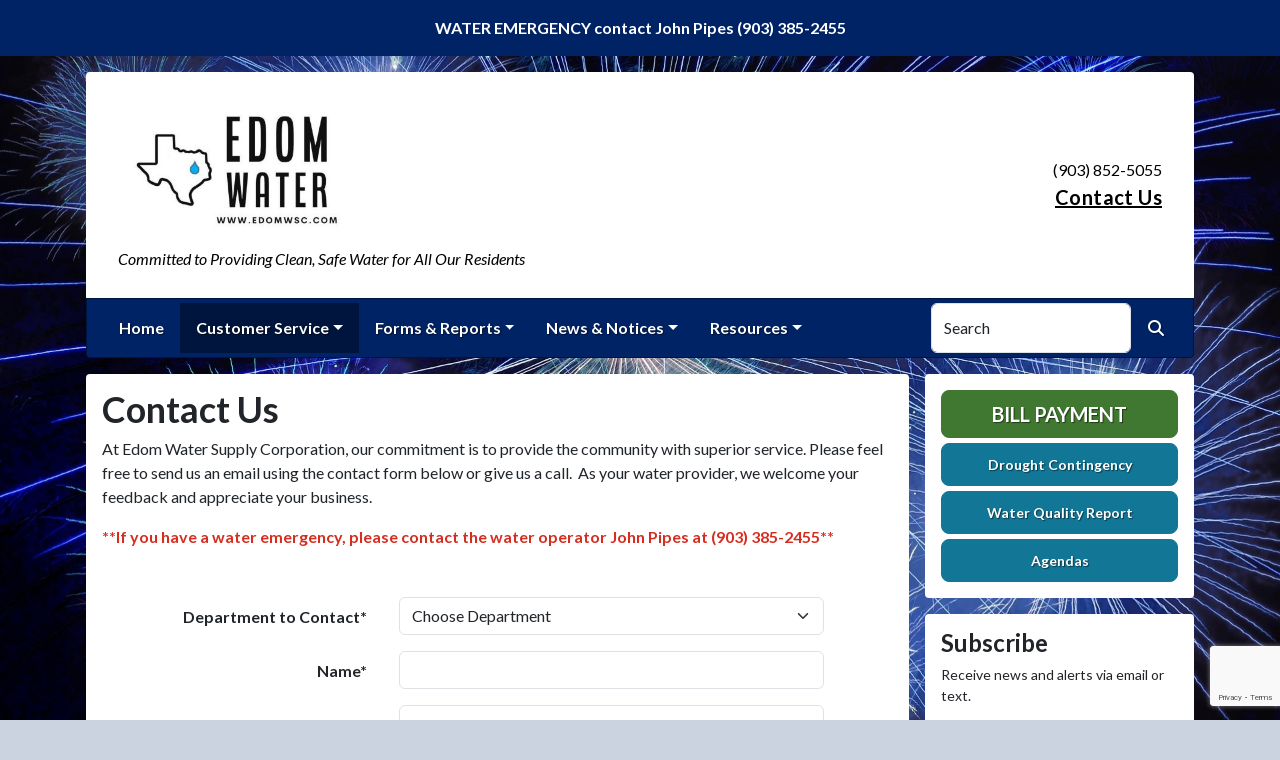

--- FILE ---
content_type: text/html; charset=UTF-8
request_url: https://edomwsc.com/contact-us?subject=Request+Water+Quality+Report+Hard+Copy&message=Please+send+a+hard+copy+to+my+address:%0D%0A
body_size: 7870
content:
<!DOCTYPE html>
<html lang="en" class=" has-sitewide-notice ">

<head>
<meta http-equiv="Content-Type" content="text/html; charset=utf-8">
<meta name="viewport" content="width=device-width, initial-scale=1">
<meta name="msvalidate.01" content="1810590F8D80A630AEA57C466B16E8B9">


    <meta name="robots" content="all">
    
<meta property="og:image" content="https://edomwsc.com/images/logos_rwi/rwi_790_EWSC_LOGO_2_1352756831_9459.jpg">
<meta name="twitter:card" content="summary_large_image">
<meta name="twitter:image" content="https://edomwsc.com/images/logos_rwi/rwi_790_EWSC_LOGO_2_1352756831_9459.jpg">

<link rel="canonical" href="https://edomwsc.com/contact-us">

<meta name="keywords" content="Edom Water Supply Corporation, Brownsboro TX, water supply, clean water, utility, water conservation, rural water
    ">
<meta name="description" content="Welcome to the Official Website of Edom Water Supply Corporation in Brownsboro, TX!">
<meta property="og:description" content="Welcome to the Official Website of Edom Water Supply Corporation in Brownsboro, TX!">
<title>Contact Us | Edom Water Supply Corporation</title>
<meta property="og:title" content="Contact Us | Edom Water Supply Corporation">
<meta property="og:site_name" content="Edom Water Supply Corporation">


<link rel="shortcut icon" href="/images/favicon.ico"><link href="https://fonts.googleapis.com/css?family=Lato:400,400i,700,700i" rel="stylesheet">

<link rel="stylesheet" href="/css/fontawesome/css/fontawesome.min.css">
<link rel="stylesheet" href="/css/fontawesome/css/all.min.css">

<link rel="stylesheet" href="/css/clients/themes_202404/C_public_rwi_royal.css?d=2026012223" type="text/css">	
<!--<link rel="stylesheet" href="/css/clients/themes_202404/C_public_rwi_default.css" type="text/css">-->
<style>
@media (min-width: 768px) {
    body {
        background-image: url('/images/logos_rwi/rwi_790_New_Year_backgroun_1352756831_9934.jpg');
    }
}
</style>
    <!--<script type="text/javascript" src="../js/bootstrap-4.0.0/css/bootstrap.css"></script>-->

<script src="/js/vendor/modernizr-2.6.2-respond-1.1.0.min.js"></script>
<script src="https://code.jquery.com/jquery-3.7.1.js"></script>
<!--    <script type="text/javascript" src="../js/bootstrap-4.0.0/js/bootstrap.min.js"></script>-->
<script src="/js/vendor_202404/bootstrap/bootstrap.bundle.min.js"></script>
<script src="https://maps.googleapis.com/maps/api/js?key=AIzaSyBgihUSDuokYduqj0Grt7dPpZyQjzULdmg"></script>
<script src="https://cdn.jsdelivr.net/npm/jquery-validation@1.19.5/dist/jquery.validate.min.js"></script>
<script src="/js/2017_public_rwi.js?date=20260122230"></script>


    <link rel="stylesheet" href="https://cdn.jsdelivr.net/gh/orestbida/cookieconsent@3.1.0/dist/cookieconsent.css">
    <script src="https://cdn.jsdelivr.net/gh/orestbida/cookieconsent@3.1.0/dist/cookieconsent.umd.js"></script>
    <script>
    const CAT_NECESSARY = "necessary";
    const CAT_ANALYTICS = "analytics";
    const CAT_FUNCTIONALITY = "functionality";
    const CAT_SECURITY = "security";

    const SERVICE_ANALYTICS_STORAGE = 'analytics_storage'
    const SERVICE_FUNCTIONALITY_STORAGE = 'functionality_storage'
    const SERVICE_PERSONALIZATION_STORAGE = 'personalization_storage'
    const SERVICE_SECURITY_STORAGE = 'security_storage'

    // Define dataLayer and the gtag function.
    window.dataLayer = window.dataLayer || [];
    function gtag(){dataLayer.push(arguments);}

    // Set default consent to 'denied' (this should happen before changing any other dataLayer)
    gtag('consent', 'default', {
        [SERVICE_ANALYTICS_STORAGE]: 'denied',
        [SERVICE_FUNCTIONALITY_STORAGE]: 'denied',
        [SERVICE_PERSONALIZATION_STORAGE]: 'denied',
        [SERVICE_SECURITY_STORAGE]: 'denied',
    });
    </script><!-- FAC(default) -->
<!-- Google tag (gtag.js) -->
<script async src="https://www.googletagmanager.com/gtag/js?id=G-5YXZ3020L5"></script>
<script>
  window.dataLayer = window.dataLayer || [];
  function gtag(){dataLayer.push(arguments);}
  gtag('js', new Date());

  gtag('config', 'G-5YXZ3020L5');
</script>
<meta name="google-translate-customization" content="6195dc280e2cf2aa-0cdf6b781f03ec1c-g6e5e7a8d1eb70319-10"></head>


<body>
<img src="https://edomwsc.com/images/logos_rwi/rwi_790_EWSC_LOGO_2_1352756831_9459.jpg" alt="" aria-hidden="true" style="display: none;">

<header role="banner" id="site_header">
    <a href="#site_main" class="skip btn btn-white visually-hidden-focusable">Skip to main content</a>
        <div class="eyebrow bg-primary text-white">
        <div class="container-fluid">
            <div class="row justify-content-center align-items-center eyebrow-container">
                
    <div class="col-8 col-lg-10 text-center eyebrow-content">
        <p><strong> WATER EMERGENCY contact John Pipes (903) 385-2455</strong></p>
    </div>
      <!--RWI-0433 DC 07/20/22 -->
            </div>
        </div>
    </div>
    
    <div class="container main-header-container">
        <div class="masthead bg-white">
            <div class="masthead-row row justify-content-start align-items-center">
                <div class="col-12 col-lg-9">
                    
    <a 
        href="http://edomwsc.com" 
        id="site_name"
        class="masthead-brand  with-image  no-sitename  with-tagline "
    >
        
    <img 
        src="/images/logos_rwi/rwi_790_EWSC_LOGO_2_1352756831_9459.jpg" 
        alt="Edom Water Supply Corporation" 
        class="masthead-brand-image"
    >
        
    <div class="masthead-brand-text">
        
        <div class="site-tagline">Committed to Providing Clean, Safe Water for All Our Residents</div>
    </div>
    
    </a>
                    </div>
                <div class="d-none d-lg-block col-lg-3">
                    
    <div class="contact-info text-right">
        (903) 852-5055<br><a href="/contact-us">Contact Us</a>
    </div>
                    </div>
            </div>
        </div>
        <div class="navbar navbar-expand-lg bg-primary text-white">
            <div class="navbar-header w-100 d-flex d-lg-none flex-row justify-content-between align-items-center">
                <div class="d-lg-none mobile-content text-right order-2">
    <div class="contact-info text-right">
        (903) 852-5055<br><a href="/contact-us">Contact Us</a>
    </div>
    </div>
                <div class="toggle-container d-flex d-lg-none flex-row align-items-center">
                    Menu
                    <button
                        class="navbar-toggler order-1 d-flex justify-content-center align-items-center"
                        type="button"
                        data-bs-toggle="collapse"
                        data-bs-target="#nav_primary"
                        aria-controls="nav_primary"
                        aria-expanded="false"
                        aria-label="Toggle navigation"
                    >
                        <span class="fa-regular fa-bars" aria-hidden="true"></span>
                    </button>
                </div>
            </div>
            <nav aria-label="Primary" id="nav_primary" class="collapse navbar-collapse justify-content-between">
                <form method="get" action="search" class="search navbar-form order-lg-2 d-flex flex-row justify-content-start align-items-center">
                    <div class="form-floating">
                        <input type="text" value="" name="search_terms" id="search_terms" class="s form-control" placeholder="Search this website &hellip;">
                        <label for="search_terms" class="text-gray-900">Search</label>
                    </div>
                    <button type="submit" class="btn btn-primary btn-search ml-1">
                        <span class="visually-hidden">Search</span>
                        <span class="fa-solid fa-magnifying-glass" aria-hidden="true"></span>
                    </button>
                </form>
                <ul class="navbar-nav order-lg-1">
<li class="nav-item "><a href="/" class="nav-link 3">Home</a></li>
<li class="nav-item dropdown active"><a href="#" class="nav-link dropdown-toggle" data-bs-toggle="dropdown" role="button" aria-expanded="false">Customer Service</a>
<ul class="dropdown-menu">
<li class="nav-item  active"><a href="/contact-us" class="nav-link 3">Contact Us</a></li>
<li class="nav-item "><a href="/new-service-request" class="nav-link 3">New Service Request</a></li>
<li class="nav-item "><a href="/rates-and-policies" class="nav-link 3">Rates & Policies</a></li>
<li class="nav-item "><a href="/meter-reading" class="nav-link 3">Meter Reading</a></li>
<li class="nav-item "><a href="/bill-payment" class="nav-link 3">Bill Payment</a></li>
<li class="nav-item "><a href="/about-us" class="nav-link 3">About Us</a></li>
<li class="nav-item "><a href="/personnel" class="nav-link 3">Personnel</a></li>
<li class="nav-item "><a href="/location" class="nav-link 3">Location</a></li>
<li class="nav-item "><a href="/notice-water-system-issues" class="nav-link 3">NOTICE: Water system issues</a></li>
</ul></li>
<li class="nav-item dropdown"><a href="#" class="nav-link dropdown-toggle" data-bs-toggle="dropdown" role="button" aria-expanded="false">Forms & Reports</a>
<ul class="dropdown-menu">
<li class="nav-item "><a href="/all-forms-and-reports" class="nav-link 3">All Forms & Reports</a></li>
<li class="nav-item "><a href="/water-quality-report" class="nav-link 3">Water Quality Report</a></li>
<li class="nav-item "><a href="/drought-contingency" class="nav-link 3">Drought Contingency</a></li>
</ul></li>
<li class="nav-item dropdown"><a href="#" class="nav-link dropdown-toggle" data-bs-toggle="dropdown" role="button" aria-expanded="false">News & Notices</a>
<ul class="dropdown-menu">
<li class="nav-item "><a href="/recent-news" class="nav-link 3">Recent News</a></li>
<li class="nav-item "><a href="/alerts" class="nav-link 3">ALERTS</a></li>
<li class="nav-item "><a href="/board-members" class="nav-link 3">Board Members</a></li>
<li class="nav-item "><a href="/board-meetings" class="nav-link 3">Board Meetings</a></li>
<li class="nav-item "><a href="/agendas" class="nav-link 3">Agendas</a></li>
<li class="nav-item "><a href="/current-projects" class="nav-link 3">Current Projects</a></li>
<li class="nav-item "><a href="/proposed-projects" class="nav-link 3">Proposed Projects</a></li>
<li class="nav-item "><a href="/conservation-tips" class="nav-link 3">Conservation Tips</a></li>
</ul></li>
<li class="nav-item dropdown"><a href="#" class="nav-link dropdown-toggle" data-bs-toggle="dropdown" role="button" aria-expanded="false">Resources</a>
<ul class="dropdown-menu">
<li class="nav-item "><a href="/faq" class="nav-link 3">FAQ</a></li>
<li class="nav-item "><a href="/doxo" class="nav-link 3">Doxo</a></li>
<li class="nav-item "><a href="/archived-agendas" class="nav-link 3">Archived Agendas</a></li>
<li class="nav-item "><a href="/archived-minutes" class="nav-link 3">Archived Minutes</a></li>
<li class="nav-item "><a href="/archived-documents" class="nav-link 3">Archived Documents</a></li>
</ul></li>
</ul>            </nav>
        </div>
    </div>
</header>
<main role="main" id="site_main">
    <div class="container">
        <div class="row align-items-stretch">

            <div id="content_container" class="col-sm-8 col-lg-9 d-flex align-items-stretch">
                <div id="content">

                    
                        <div class="entry clearfix">
                            <h1 class="entry-title">Contact Us</h1>
                            <div class="entry-content">
                                <p>At Edom Water Supply Corporation, our commitment is to provide the community with superior service. Please feel free to send us an email using the contact form below or give us a call.&nbsp; As your water provider, we welcome your feedback and appreciate your business.</p>
<p><span class="text-danger"><strong>**If you have a water emergency, please contact the water operator John Pipes at (903) 385-2455**</strong></span></p>
                                <p><!-- DOMAIN: edomwsc.com -->
    <script src="https://www.google.com/recaptcha/enterprise.js?render=6Les0PUrAAAAAHlKJwvOBeYP4LBm0YglOIFGuJnA"></script>
    <script>
function onSubmit(e) {
  console.log("onSubmit()");
  e.preventDefault(); // prevent normal submit

  if (typeof grecaptcha !== "undefined" && grecaptcha.enterprise) {
    grecaptcha.enterprise.ready(async () => {
      const token = await grecaptcha.enterprise.execute("6Les0PUrAAAAAHlKJwvOBeYP4LBm0YglOIFGuJnA", {action: "submit"});
      
      // put the token in a hidden field for the form
      document.getElementById("recaptcha_token").value = token;

      // now submit the form
      // More robust: find the form element to submit, fallback to document.getElementById("subscribe-form")
      var form = e.target || e.currentTarget || document.getElementById("contact-form");
      if (form && typeof form.submit === "function") {
        form.submit();
      } else {
        console.error("Could not find form to submit for reCAPTCHA");
      }
    });
  } else {
    console.error("reCAPTCHA not loaded or not available");
    // Optionally, you could still submit the form without reCAPTCHA
    // or show an error message to the user
  }
}
</script>


    

<form id="contact-form" onsubmit="onSubmit(event);" action="" method="post" accept-charset="UTF-8" class="form-contact my-5">
    <div id="csrf-token-message"></div>
<input type="hidden" name="CSRF_Token" value="" id="csrf-token-ajax">
<script>
    $.ajax({
        type: "GET",
        url: "csrf_token.html",
        success: function(data){
            console.log('CSRF Token Success');
            $("#csrf-token-ajax").val(data);
        },
        error: function(data){
            console.log('CSRF Token Failure');
            console.log(data);
            $('#csrf-token-message').html('<div style="color:red;padding:1rem 0;">Error in loading CSRF Token. Please reload the page.</div>');
        }
    });
</script>
    <div class="row justify-content-center align-items-start">
        <div class="col-lg-10">
            <div class="row mb-3">
                <label for="contact_department" class="col-12 col-lg-4 mb-2 mb-lg-0 mt-lg-2 fw-bold text-left text-lg-right">Department to Contact*</label>
                <div class="col-lg-8">
                    <select name="contact_department" id="contact_department" class="form-select required" required aria-required="true">
                        <option value="" selected="selected">Choose Department</option>
                        <option value="1">Customer Support</option>
                        
                        <option value="2" >Billing Department</option>
                        
                        
                        <option value="3" >Repair Department</option>
                        
                        
                        <option value="4" >Meter Reading</option>
                        
                    </select>
                </div>
            </div>
            <div class="row mb-3">
                <label for="contact_name" class="col-12 col-lg-4 mb-2 mb-lg-0 mt-lg-2 fw-bold text-left text-lg-right">Name*</label>
                <div class="col-lg-8">
                    <input name="contact_name" type="text" id="contact_name" class="form-control required" value="" required aria-required="true">
                </div>
            </div>
            <div class="row mb-3">
                <label for="contact_email" class="col-12 col-lg-4 mb-2 mb-lg-0 mt-lg-2 fw-bold text-left text-lg-right">Email Address*</label>
                <div class="col-lg-8">
                    <input name="contact_email" type="email" id="contact_email" class="form-control required" value="" required aria-required="true">
                </div>
            </div>
            <div class="row mb-3">
                <label for="contact_phone" class="col-12 col-lg-4 mb-2 mb-lg-0 mt-lg-2 fw-bold text-left text-lg-right">Phone</label>
                <div class="col-lg-8">
                    <input name="contact_phone" type="text" id="contact_phone" class="form-control" value="">
                </div>
            </div>
            <div class="row mb-3">
                <label for="contact_account_number" class="col-12 col-lg-4 mb-2 mb-lg-0 mt-lg-2 fw-bold text-left text-lg-right">Account Number</label>
                <div class="col-lg-8">
                    <input name="contact_account_number" type="text" id="contact_account_number" class="form-control" value="">
                </div>
            </div>
            <div class="row mb-3">
                <label for="contact_address" class="col-12 col-lg-4 mb-2 mb-lg-0 mt-lg-2 fw-bold text-left text-lg-right">Service Address*</label>
                <div class="col-lg-8">
                    <input name="contact_address" type="text" id="contact_address" class="form-control required" value="" required aria-required="true">
                </div>
            </div>
            <div class="row mb-3">
                <label for="contact_subject" class="col-12 col-lg-4 mb-2 mb-lg-0 mt-lg-2 fw-bold text-left text-lg-right">Subject*</label>
                <div class="col-lg-8">
                    <input name="contact_subject" type="text" id="contact_subject" class="form-control required" value="" required aria-required="true">
                </div>
            </div>
            <div class="row mb-3">
                <label for="message" class="col-12 col-lg-4 mb-2 mb-lg-0 mt-lg-2 fw-bold text-left text-lg-right">Message*</label>
                <div class="col-lg-8">
                    <textarea name="message" rows="8" class="form-control required" id="message" required aria-required="true"></textarea>
                </div>
            </div>
            <div class="row mb-3" style="position:absolute;left:-10000px;">
                <label for="contactform_user_enter_data" class="col-12 col-md-4 mb-2 mb-md-0 mt-md-2fw-bold text-right">Your Name:</label>
                <div class="col-lg-8">
                    <input type="text" name="user_enter_data" id="contactform_user_enter_data" value="">
                </div>
            </div>
            <div class="row mb-3">
                <div class="col-lg-8 offset-lg-4">
                    <input type="submit" name="btnSubmit" value="Submit" class="btn btn-primary">
                </div>
            </div>
        </div>
    </div>
    <input type="hidden" name="recaptcha_token" id="recaptcha_token" />
</form>
<p>E-mail correspondence is maintained in accordance with applicable provisions of State law and may be considered public records. Public disclosure of your communication may be required.</p>

<script src="https://www.google.com/recaptcha/api.js"></script>
</p>
                                
                            </div>
                        </div>
                        <!-- no documents -->
                </div>
            </div>

            <div id="sidebar" class="col-sm-4 col-lg-3">
                <!--
                <div class="widget" id="widget_search">
                <form method="get" action="search" class="search">
                    <div class="form-group">
                        <label for="search_terms" class="sr-only">Search</label>
                        <input type="text" value="" name="search_terms" id="search_terms" class="s form-control" placeholder="Search this website &hellip;">
                    </div>
                    <button type="submit" class="btn btn-primary btn-search"><span class="sr-only">Search</span><span class="glyphicon glyphicon-search"></span></button>
                </form>
                </div>
                -->
                
    <div class="widget" id="widget_user_links">
        
    <a href="/bill-payment" class="btn btn-lg btn-block btn-success text-uppercase btn-payment">Bill Payment</a>
    
        
    <a href="/drought-contingency" class="btn btn-lg btn-block btn-info btn-small-text">Drought Contingency</a>
    
        
    <a href="/water-quality-report" class="btn btn-lg btn-block btn-info btn-small-text">Water Quality Report</a>
    
        
    <a href="/agendas" class="btn btn-lg btn-block btn-info btn-small-text">Agendas</a>
    
    </div>
    <!-- no sidebar. -->
                    <div id="widget_subscribe" class="widget">
                        <h2 class="h4">Subscribe</h2>
                        <p>Receive news and alerts via email or text.</p>
                        <p>
                            <a href="/subscribe" class="btn btn-lg btn-block btn-danger" rel="nofollow" >Sign Up for Alerts</a>
                        </p>
                        <p class="text-center" style="margin: 0;">
                            <a href="/unsubscribe.html"  rel="nofollow">Unsubscribe</a>
                        </p> 
                    </div>
                    <div id="widget_weather" class="widget">
                    <table class="wp_wunderground caption-top" style="width: 100%;"> 
    <caption style="padding: 0 0;">Local Weather</caption> 
    <thead> 
        <tr>
            <th scope="col" style="width: 33.33%; text-align: center; padding-bottom: 8px;">Today</th> 
            <th scope="col" style="width: 33.33%; text-align: center; padding-bottom: 8px;">Tomorrow</th> 
            <th scope="col" style="width: 33.33%; text-align: center; padding-bottom: 8px;">Saturday</th> 
        </tr> 
    </thead> 
    <tbody> 
        <tr>    
            <td class="wp_wunderground_">
                <img src="/imgD/weatherbit_icons/c04d.png" aria-hidden="true" alt="" style="width:40px">
                <div class="wp_wund_conditions">Overcast clouds</div>
                60&deg;/48&deg;
            </td> 
            <td class="wp_wunderground_">
                <img src="/imgD/weatherbit_icons/r04d.png" aria-hidden="true" alt="" style="width:40px">
                <div class="wp_wund_conditions">Light shower rain</div>
                51&deg;/28&deg;
            </td>
            <td class="wp_wunderground_">
                <img src="/imgD/weatherbit_icons/s05d.png" aria-hidden="true" alt="" style="width:40px">
                <div class="wp_wund_conditions">Heavy sleet</div>
                38&deg;/17&deg;
            </td>
        </tr> 
    </tbody> 
</table>
                </div>
                            </div>

        </div>
    </div>

<!-- Alert Modal (single) -->
<!-- no alerts at this time -->
<!-- Alerts Modal -->
<div class="modal fade" id="modal_alerts" tabindex="-1" aria-labelledby="alerts_label" aria-hidden="true">
    <div class="modal-dialog modal-lg modal-dialog-centered">
        <div class="modal-content modal-danger">
            <div class="modal-header bg-danger text-white">
                <h3 class="modal-title" id="alerts_label" style="margin-left: 24px;">Alerts</h3>
                <button type="button" class="btn-close" data-bs-dismiss="modal" aria-label="Close"></button>
            </div>
            <div class="modal-body text-center">
                <h4 class="widgettitle">ALERTS</h4>
<p style="text-align:center;">No Alerts at this time.</p>            </div>
            <div class="modal-footer justify-content-center"> 
                <button type="button" class="btn btn-white border" data-bs-dismiss="modal">Close</button>
            </div>
        </div>
    </div>
</div>


</main>

<footer id="site_footer" role="contentinfo">
    <div class="container">
        <div class="footer-content text-white">
            <div class="row">
                <div class="col-12 col-md-6 col-lg-3 mb-4">
                    <div class="mb-4">
                        <h2>Contacts</h2>
                        <div class="footer-section-icon mb-2 footer-location">
                            <i class="icon fa-solid fa-location-dot" aria-hidden="true"></i>
                            Edom Water Supply Corporation<br>
                            P.O. Box 245<br>
                            Brownsboro, TX 75756
                            <br><a href="/location" class="text-12">View Map</a>                        </div>
                        <div class="footer-section-icon mb-2 footer-phone">
                            <i class="icon fa-solid fa-phone" aria-hidden="true"></i>
                            (903) 852-5055                        </div>
                        
                                <div class="footer-section-icon mb-2 footer-message-link">
                                    <i class="icon fa-solid fa-envelope" aria-hidden="true"></i>
                                    <a href="contact-us" class="">Send Us a Message</a>
                                </div>
                                                    </div>
                                    </div>
                <div class="col-12 col-md-6 col-lg-3 mb-4">
                    <!-- no items -->                </div>
                <div class="col-12 col-md-6 col-lg-3 mb-4">
                    <h2>Related Links</h2>
<ul class="links list-unstyled"><li class="footer-link-icon"><i class="icon fa-solid fa-up-right-from-square" aria-hidden="true"></i><a href="https://www.benwheelerwater.com" target="_blank" rel="external" aria-label="(opens in new window)">Ben Wheeler Water Supply Corporation</a></li><li class="footer-link-icon"><i class="icon fa-solid fa-up-right-from-square" aria-hidden="true"></i><a href="https://www.rpmwater.com" target="_blank" rel="external" aria-label="(opens in new window)">RPM Water Supply Corporation</a></li><li class="footer-link-icon"><i class="icon fa-solid fa-up-right-from-square" aria-hidden="true"></i><a href="https://www.lhmwsc.com/home" target="_blank" rel="external" aria-label="(opens in new window)">Little Hope Moore Water Supply Corporation</a></li><li class="footer-link-icon"><i class="icon fa-solid fa-up-right-from-square" aria-hidden="true"></i><a href="https://www.tceq.texas.gov/" target="_blank" rel="external" aria-label="(opens in new window)">Texas Commission on Environmental Quality </a></li><li class="footer-link-icon"><i class="icon fa-solid fa-up-right-from-square" aria-hidden="true"></i><a href="https://takecareoftexas.org" target="_blank" rel="external" aria-label="(opens in new window)">Take Care of Texas</a></li><li class="footer-link-icon"><i class="icon fa-solid fa-up-right-from-square" aria-hidden="true"></i><a href="https://water.epa.gov/drink/index.cfm" target="_blank" rel="external" aria-label="(opens in new window)">Environmental Protection Agency</a></li><li class="footer-link-icon"><i class="icon fa-solid fa-up-right-from-square" aria-hidden="true"></i><a href="https://trwa.org" target="_blank" rel="external" aria-label="(opens in new window)">Texas Rural Water Association</a></li><li class="footer-link-icon"><i class="icon fa-solid fa-up-right-from-square" aria-hidden="true"></i><a href="https://nrwa.org/" target="_blank" rel="external" aria-label="(opens in new window)">National Rural Water Association</a></li><li class="footer-link-icon"><i class="icon fa-solid fa-up-right-from-square" aria-hidden="true"></i><a href="https://wateruseitwisely.com" target="_blank" rel="external" aria-label="(opens in new window)">Water Conservation Tips</a></li></ul>                </div>
                <div class="col-12 col-md-6 col-lg-3 mb-4">
                    
        <div class="d-flex flex-column justify-content-center align-items-center gap-2">
            <a href="http://translate.google.com/" rel="noopener noreferrer nofollow"><img src="/images/google-translate-white.svg" alt="Translated by Google"></a>
            <select name="language" id="google_translate_languages" class="notranslate form-select form-select-sm w-auto mw-100" aria-label="Choose Language"><option value="" selected="selected">Choose Language...</option><option value="en" >English</option><option value="af" >Afrikaans</option><option value="sq" >Albanian</option><option value="am" >Amharic</option><option value="ar" >Arabic</option><option value="hy" >Armenian</option><option value="az" >Azerbaijani</option><option value="eu" >Basque</option><option value="be" >Belarusian</option><option value="bn" >Bengali</option><option value="bs" >Bosnian</option><option value="bg" >Bulgarian</option><option value="ca" >Catalan</option><option value="ceb" >Cebuano</option><option value="ny" >Chichewa</option><option value="zh-CN" >Chinese (Simplified)</option><option value="zh-TW" >Chinese (Traditional)</option><option value="co" >Corsican</option><option value="hr" >Croatian</option><option value="cs" >Czech</option><option value="da" >Danish</option><option value="nl" >Dutch</option><option value="eo" >Esperanto</option><option value="et" >Estonian</option><option value="tl" >Filipino</option><option value="fi" >Finnish</option><option value="fr" >French</option><option value="fy" >Frisian</option><option value="gl" >Galician</option><option value="ka" >Georgian</option><option value="de" >German</option><option value="el" >Greek</option><option value="gu" >Gujarati</option><option value="ht" >Haitian Creole</option><option value="ha" >Hausa</option><option value="haw" >Hawaiian</option><option value="he" >Hebrew</option><option value="hi" >Hindi</option><option value="hmn" >Hmong</option><option value="hu" >Hungarian</option><option value="is" >Icelandic</option><option value="ig" >Igbo</option><option value="id" >Indonesian</option><option value="ga" >Irish</option><option value="it" >Italian</option><option value="ja" >Japanese</option><option value="jw" >Javanese</option><option value="kn" >Kannada</option><option value="kk" >Kazakh</option><option value="km" >Khmer</option><option value="rw" >Kinyarwanda</option><option value="ko" >Korean</option><option value="ku" >Kurdish (Kurmanji)</option><option value="ky" >Kyrgyz</option><option value="lo" >Lao</option><option value="la" >Latin</option><option value="lv" >Latvian</option><option value="lt" >Lithuanian</option><option value="lb" >Luxembourgish</option><option value="mk" >Macedonian</option><option value="mg" >Malagasy</option><option value="ms" >Malay</option><option value="ml" >Malayalam</option><option value="mt" >Maltese</option><option value="mi" >Maori</option><option value="mr" >Marathi</option><option value="mn" >Mongolian</option><option value="my" >Myanmar (Burmese)</option><option value="ne" >Nepali</option><option value="no" >Norwegian</option><option value="or" >Odia (Oriya)</option><option value="ps" >Pashto</option><option value="fa" >Persian</option><option value="pl" >Polish</option><option value="pt" >Portuguese</option><option value="pa" >Punjabi</option><option value="ro" >Romanian</option><option value="ru" >Russian</option><option value="sm" >Samoan</option><option value="gd" >Scots Gaelic</option><option value="sr" >Serbian</option><option value="st" >Sesotho</option><option value="sn" >Shona</option><option value="sd" >Sindhi</option><option value="si" >Sinhala</option><option value="sk" >Slovak</option><option value="sl" >Slovenian</option><option value="so" >Somali</option><option value="es" >Spanish</option><option value="su" >Sundanese</option><option value="sw" >Swahili</option><option value="sv" >Swedish</option><option value="tg" >Tajik</option><option value="ta" >Tamil</option><option value="tt" >Tatar</option><option value="te" >Telugu</option><option value="th" >Thai</option><option value="tr" >Turkish</option><option value="tk" >Turkmen</option><option value="uk" >Ukrainian</option><option value="ur" >Urdu</option><option value="ug" >Uyghur</option><option value="uz" >Uzbek</option><option value="vi" >Vietnamese</option><option value="cy" >Welsh</option><option value="xh" >Xhosa</option><option value="yi" >Yiddish</option><option value="yo" >Yoruba</option><option value="zu" >Zulu</option></select>
            <button type="button" class="text-center btn btn-sm btn-translate border" onclick="setLanguage()">Translate</button>
        </div>
                        </div>
            </div>

            <hr>

            <div id="site_legal" class="row">
                 <div class="legal col-12 col-md-6 text-center text-md-left">
                     &copy; 2026 All rights reserved.
                     | <a href="/privacy">Privacy Policy</a>
                     | <a href="/terms">Terms of Service</a>
                     | <a href="/accessibility">Accessibility</a>
                     <br>
                     <a href="#site_header" class="link-return-top"><span class="fa fa-arrow-circle-up"></span> <span class="link-text">Return to top of page</span></a>
                 </div>
                 <div class="credit col-12 col-md-6 text-center text-md-right">
                     <a href="https://www.RuralWaterImpact.com">Powered by RuralWaterImpact.com - <em>Smart Websites for Smart Water Systems&trade;</em></a>
                     <br>
                     <a href="https://clients.RuralWaterImpact.com/client/">Admin</a>
                 </div>
             </div>
        </div>
    </div>
</footer>
<!-- SUPPORTING JS/CSS -->
    <script>
    var cookieConsentConfig = {
        language: {
            default: 'en',
            translations: {
                en: {
                    consentModal: {
                        title: 'This site uses cookies',
                    }
                }
            }
        },
        disablePageInteraction: true
    }
    </script>
    <script src="/js/cookie_consent.js?v=20260122231313"></script><script src="https://www.google.com/recaptcha/api.js"></script>
<script src="/js/translate.js?v=2"></script>
</body>
</html>




--- FILE ---
content_type: text/html; charset=UTF-8
request_url: https://edomwsc.com/csrf_token.html
body_size: -544
content:
badd2a53ee2f8214d91848819d121e1f086a056da0b9fb01c9af932f5bb8a99d

--- FILE ---
content_type: text/html; charset=utf-8
request_url: https://www.google.com/recaptcha/api2/anchor?ar=1&k=6Les0PUrAAAAAHlKJwvOBeYP4LBm0YglOIFGuJnA&co=aHR0cHM6Ly9lZG9td3NjLmNvbTo0NDM.&hl=en&v=PoyoqOPhxBO7pBk68S4YbpHZ&size=invisible&anchor-ms=20000&execute-ms=30000&cb=6itthcc2udx
body_size: 48580
content:
<!DOCTYPE HTML><html dir="ltr" lang="en"><head><meta http-equiv="Content-Type" content="text/html; charset=UTF-8">
<meta http-equiv="X-UA-Compatible" content="IE=edge">
<title>reCAPTCHA</title>
<style type="text/css">
/* cyrillic-ext */
@font-face {
  font-family: 'Roboto';
  font-style: normal;
  font-weight: 400;
  font-stretch: 100%;
  src: url(//fonts.gstatic.com/s/roboto/v48/KFO7CnqEu92Fr1ME7kSn66aGLdTylUAMa3GUBHMdazTgWw.woff2) format('woff2');
  unicode-range: U+0460-052F, U+1C80-1C8A, U+20B4, U+2DE0-2DFF, U+A640-A69F, U+FE2E-FE2F;
}
/* cyrillic */
@font-face {
  font-family: 'Roboto';
  font-style: normal;
  font-weight: 400;
  font-stretch: 100%;
  src: url(//fonts.gstatic.com/s/roboto/v48/KFO7CnqEu92Fr1ME7kSn66aGLdTylUAMa3iUBHMdazTgWw.woff2) format('woff2');
  unicode-range: U+0301, U+0400-045F, U+0490-0491, U+04B0-04B1, U+2116;
}
/* greek-ext */
@font-face {
  font-family: 'Roboto';
  font-style: normal;
  font-weight: 400;
  font-stretch: 100%;
  src: url(//fonts.gstatic.com/s/roboto/v48/KFO7CnqEu92Fr1ME7kSn66aGLdTylUAMa3CUBHMdazTgWw.woff2) format('woff2');
  unicode-range: U+1F00-1FFF;
}
/* greek */
@font-face {
  font-family: 'Roboto';
  font-style: normal;
  font-weight: 400;
  font-stretch: 100%;
  src: url(//fonts.gstatic.com/s/roboto/v48/KFO7CnqEu92Fr1ME7kSn66aGLdTylUAMa3-UBHMdazTgWw.woff2) format('woff2');
  unicode-range: U+0370-0377, U+037A-037F, U+0384-038A, U+038C, U+038E-03A1, U+03A3-03FF;
}
/* math */
@font-face {
  font-family: 'Roboto';
  font-style: normal;
  font-weight: 400;
  font-stretch: 100%;
  src: url(//fonts.gstatic.com/s/roboto/v48/KFO7CnqEu92Fr1ME7kSn66aGLdTylUAMawCUBHMdazTgWw.woff2) format('woff2');
  unicode-range: U+0302-0303, U+0305, U+0307-0308, U+0310, U+0312, U+0315, U+031A, U+0326-0327, U+032C, U+032F-0330, U+0332-0333, U+0338, U+033A, U+0346, U+034D, U+0391-03A1, U+03A3-03A9, U+03B1-03C9, U+03D1, U+03D5-03D6, U+03F0-03F1, U+03F4-03F5, U+2016-2017, U+2034-2038, U+203C, U+2040, U+2043, U+2047, U+2050, U+2057, U+205F, U+2070-2071, U+2074-208E, U+2090-209C, U+20D0-20DC, U+20E1, U+20E5-20EF, U+2100-2112, U+2114-2115, U+2117-2121, U+2123-214F, U+2190, U+2192, U+2194-21AE, U+21B0-21E5, U+21F1-21F2, U+21F4-2211, U+2213-2214, U+2216-22FF, U+2308-230B, U+2310, U+2319, U+231C-2321, U+2336-237A, U+237C, U+2395, U+239B-23B7, U+23D0, U+23DC-23E1, U+2474-2475, U+25AF, U+25B3, U+25B7, U+25BD, U+25C1, U+25CA, U+25CC, U+25FB, U+266D-266F, U+27C0-27FF, U+2900-2AFF, U+2B0E-2B11, U+2B30-2B4C, U+2BFE, U+3030, U+FF5B, U+FF5D, U+1D400-1D7FF, U+1EE00-1EEFF;
}
/* symbols */
@font-face {
  font-family: 'Roboto';
  font-style: normal;
  font-weight: 400;
  font-stretch: 100%;
  src: url(//fonts.gstatic.com/s/roboto/v48/KFO7CnqEu92Fr1ME7kSn66aGLdTylUAMaxKUBHMdazTgWw.woff2) format('woff2');
  unicode-range: U+0001-000C, U+000E-001F, U+007F-009F, U+20DD-20E0, U+20E2-20E4, U+2150-218F, U+2190, U+2192, U+2194-2199, U+21AF, U+21E6-21F0, U+21F3, U+2218-2219, U+2299, U+22C4-22C6, U+2300-243F, U+2440-244A, U+2460-24FF, U+25A0-27BF, U+2800-28FF, U+2921-2922, U+2981, U+29BF, U+29EB, U+2B00-2BFF, U+4DC0-4DFF, U+FFF9-FFFB, U+10140-1018E, U+10190-1019C, U+101A0, U+101D0-101FD, U+102E0-102FB, U+10E60-10E7E, U+1D2C0-1D2D3, U+1D2E0-1D37F, U+1F000-1F0FF, U+1F100-1F1AD, U+1F1E6-1F1FF, U+1F30D-1F30F, U+1F315, U+1F31C, U+1F31E, U+1F320-1F32C, U+1F336, U+1F378, U+1F37D, U+1F382, U+1F393-1F39F, U+1F3A7-1F3A8, U+1F3AC-1F3AF, U+1F3C2, U+1F3C4-1F3C6, U+1F3CA-1F3CE, U+1F3D4-1F3E0, U+1F3ED, U+1F3F1-1F3F3, U+1F3F5-1F3F7, U+1F408, U+1F415, U+1F41F, U+1F426, U+1F43F, U+1F441-1F442, U+1F444, U+1F446-1F449, U+1F44C-1F44E, U+1F453, U+1F46A, U+1F47D, U+1F4A3, U+1F4B0, U+1F4B3, U+1F4B9, U+1F4BB, U+1F4BF, U+1F4C8-1F4CB, U+1F4D6, U+1F4DA, U+1F4DF, U+1F4E3-1F4E6, U+1F4EA-1F4ED, U+1F4F7, U+1F4F9-1F4FB, U+1F4FD-1F4FE, U+1F503, U+1F507-1F50B, U+1F50D, U+1F512-1F513, U+1F53E-1F54A, U+1F54F-1F5FA, U+1F610, U+1F650-1F67F, U+1F687, U+1F68D, U+1F691, U+1F694, U+1F698, U+1F6AD, U+1F6B2, U+1F6B9-1F6BA, U+1F6BC, U+1F6C6-1F6CF, U+1F6D3-1F6D7, U+1F6E0-1F6EA, U+1F6F0-1F6F3, U+1F6F7-1F6FC, U+1F700-1F7FF, U+1F800-1F80B, U+1F810-1F847, U+1F850-1F859, U+1F860-1F887, U+1F890-1F8AD, U+1F8B0-1F8BB, U+1F8C0-1F8C1, U+1F900-1F90B, U+1F93B, U+1F946, U+1F984, U+1F996, U+1F9E9, U+1FA00-1FA6F, U+1FA70-1FA7C, U+1FA80-1FA89, U+1FA8F-1FAC6, U+1FACE-1FADC, U+1FADF-1FAE9, U+1FAF0-1FAF8, U+1FB00-1FBFF;
}
/* vietnamese */
@font-face {
  font-family: 'Roboto';
  font-style: normal;
  font-weight: 400;
  font-stretch: 100%;
  src: url(//fonts.gstatic.com/s/roboto/v48/KFO7CnqEu92Fr1ME7kSn66aGLdTylUAMa3OUBHMdazTgWw.woff2) format('woff2');
  unicode-range: U+0102-0103, U+0110-0111, U+0128-0129, U+0168-0169, U+01A0-01A1, U+01AF-01B0, U+0300-0301, U+0303-0304, U+0308-0309, U+0323, U+0329, U+1EA0-1EF9, U+20AB;
}
/* latin-ext */
@font-face {
  font-family: 'Roboto';
  font-style: normal;
  font-weight: 400;
  font-stretch: 100%;
  src: url(//fonts.gstatic.com/s/roboto/v48/KFO7CnqEu92Fr1ME7kSn66aGLdTylUAMa3KUBHMdazTgWw.woff2) format('woff2');
  unicode-range: U+0100-02BA, U+02BD-02C5, U+02C7-02CC, U+02CE-02D7, U+02DD-02FF, U+0304, U+0308, U+0329, U+1D00-1DBF, U+1E00-1E9F, U+1EF2-1EFF, U+2020, U+20A0-20AB, U+20AD-20C0, U+2113, U+2C60-2C7F, U+A720-A7FF;
}
/* latin */
@font-face {
  font-family: 'Roboto';
  font-style: normal;
  font-weight: 400;
  font-stretch: 100%;
  src: url(//fonts.gstatic.com/s/roboto/v48/KFO7CnqEu92Fr1ME7kSn66aGLdTylUAMa3yUBHMdazQ.woff2) format('woff2');
  unicode-range: U+0000-00FF, U+0131, U+0152-0153, U+02BB-02BC, U+02C6, U+02DA, U+02DC, U+0304, U+0308, U+0329, U+2000-206F, U+20AC, U+2122, U+2191, U+2193, U+2212, U+2215, U+FEFF, U+FFFD;
}
/* cyrillic-ext */
@font-face {
  font-family: 'Roboto';
  font-style: normal;
  font-weight: 500;
  font-stretch: 100%;
  src: url(//fonts.gstatic.com/s/roboto/v48/KFO7CnqEu92Fr1ME7kSn66aGLdTylUAMa3GUBHMdazTgWw.woff2) format('woff2');
  unicode-range: U+0460-052F, U+1C80-1C8A, U+20B4, U+2DE0-2DFF, U+A640-A69F, U+FE2E-FE2F;
}
/* cyrillic */
@font-face {
  font-family: 'Roboto';
  font-style: normal;
  font-weight: 500;
  font-stretch: 100%;
  src: url(//fonts.gstatic.com/s/roboto/v48/KFO7CnqEu92Fr1ME7kSn66aGLdTylUAMa3iUBHMdazTgWw.woff2) format('woff2');
  unicode-range: U+0301, U+0400-045F, U+0490-0491, U+04B0-04B1, U+2116;
}
/* greek-ext */
@font-face {
  font-family: 'Roboto';
  font-style: normal;
  font-weight: 500;
  font-stretch: 100%;
  src: url(//fonts.gstatic.com/s/roboto/v48/KFO7CnqEu92Fr1ME7kSn66aGLdTylUAMa3CUBHMdazTgWw.woff2) format('woff2');
  unicode-range: U+1F00-1FFF;
}
/* greek */
@font-face {
  font-family: 'Roboto';
  font-style: normal;
  font-weight: 500;
  font-stretch: 100%;
  src: url(//fonts.gstatic.com/s/roboto/v48/KFO7CnqEu92Fr1ME7kSn66aGLdTylUAMa3-UBHMdazTgWw.woff2) format('woff2');
  unicode-range: U+0370-0377, U+037A-037F, U+0384-038A, U+038C, U+038E-03A1, U+03A3-03FF;
}
/* math */
@font-face {
  font-family: 'Roboto';
  font-style: normal;
  font-weight: 500;
  font-stretch: 100%;
  src: url(//fonts.gstatic.com/s/roboto/v48/KFO7CnqEu92Fr1ME7kSn66aGLdTylUAMawCUBHMdazTgWw.woff2) format('woff2');
  unicode-range: U+0302-0303, U+0305, U+0307-0308, U+0310, U+0312, U+0315, U+031A, U+0326-0327, U+032C, U+032F-0330, U+0332-0333, U+0338, U+033A, U+0346, U+034D, U+0391-03A1, U+03A3-03A9, U+03B1-03C9, U+03D1, U+03D5-03D6, U+03F0-03F1, U+03F4-03F5, U+2016-2017, U+2034-2038, U+203C, U+2040, U+2043, U+2047, U+2050, U+2057, U+205F, U+2070-2071, U+2074-208E, U+2090-209C, U+20D0-20DC, U+20E1, U+20E5-20EF, U+2100-2112, U+2114-2115, U+2117-2121, U+2123-214F, U+2190, U+2192, U+2194-21AE, U+21B0-21E5, U+21F1-21F2, U+21F4-2211, U+2213-2214, U+2216-22FF, U+2308-230B, U+2310, U+2319, U+231C-2321, U+2336-237A, U+237C, U+2395, U+239B-23B7, U+23D0, U+23DC-23E1, U+2474-2475, U+25AF, U+25B3, U+25B7, U+25BD, U+25C1, U+25CA, U+25CC, U+25FB, U+266D-266F, U+27C0-27FF, U+2900-2AFF, U+2B0E-2B11, U+2B30-2B4C, U+2BFE, U+3030, U+FF5B, U+FF5D, U+1D400-1D7FF, U+1EE00-1EEFF;
}
/* symbols */
@font-face {
  font-family: 'Roboto';
  font-style: normal;
  font-weight: 500;
  font-stretch: 100%;
  src: url(//fonts.gstatic.com/s/roboto/v48/KFO7CnqEu92Fr1ME7kSn66aGLdTylUAMaxKUBHMdazTgWw.woff2) format('woff2');
  unicode-range: U+0001-000C, U+000E-001F, U+007F-009F, U+20DD-20E0, U+20E2-20E4, U+2150-218F, U+2190, U+2192, U+2194-2199, U+21AF, U+21E6-21F0, U+21F3, U+2218-2219, U+2299, U+22C4-22C6, U+2300-243F, U+2440-244A, U+2460-24FF, U+25A0-27BF, U+2800-28FF, U+2921-2922, U+2981, U+29BF, U+29EB, U+2B00-2BFF, U+4DC0-4DFF, U+FFF9-FFFB, U+10140-1018E, U+10190-1019C, U+101A0, U+101D0-101FD, U+102E0-102FB, U+10E60-10E7E, U+1D2C0-1D2D3, U+1D2E0-1D37F, U+1F000-1F0FF, U+1F100-1F1AD, U+1F1E6-1F1FF, U+1F30D-1F30F, U+1F315, U+1F31C, U+1F31E, U+1F320-1F32C, U+1F336, U+1F378, U+1F37D, U+1F382, U+1F393-1F39F, U+1F3A7-1F3A8, U+1F3AC-1F3AF, U+1F3C2, U+1F3C4-1F3C6, U+1F3CA-1F3CE, U+1F3D4-1F3E0, U+1F3ED, U+1F3F1-1F3F3, U+1F3F5-1F3F7, U+1F408, U+1F415, U+1F41F, U+1F426, U+1F43F, U+1F441-1F442, U+1F444, U+1F446-1F449, U+1F44C-1F44E, U+1F453, U+1F46A, U+1F47D, U+1F4A3, U+1F4B0, U+1F4B3, U+1F4B9, U+1F4BB, U+1F4BF, U+1F4C8-1F4CB, U+1F4D6, U+1F4DA, U+1F4DF, U+1F4E3-1F4E6, U+1F4EA-1F4ED, U+1F4F7, U+1F4F9-1F4FB, U+1F4FD-1F4FE, U+1F503, U+1F507-1F50B, U+1F50D, U+1F512-1F513, U+1F53E-1F54A, U+1F54F-1F5FA, U+1F610, U+1F650-1F67F, U+1F687, U+1F68D, U+1F691, U+1F694, U+1F698, U+1F6AD, U+1F6B2, U+1F6B9-1F6BA, U+1F6BC, U+1F6C6-1F6CF, U+1F6D3-1F6D7, U+1F6E0-1F6EA, U+1F6F0-1F6F3, U+1F6F7-1F6FC, U+1F700-1F7FF, U+1F800-1F80B, U+1F810-1F847, U+1F850-1F859, U+1F860-1F887, U+1F890-1F8AD, U+1F8B0-1F8BB, U+1F8C0-1F8C1, U+1F900-1F90B, U+1F93B, U+1F946, U+1F984, U+1F996, U+1F9E9, U+1FA00-1FA6F, U+1FA70-1FA7C, U+1FA80-1FA89, U+1FA8F-1FAC6, U+1FACE-1FADC, U+1FADF-1FAE9, U+1FAF0-1FAF8, U+1FB00-1FBFF;
}
/* vietnamese */
@font-face {
  font-family: 'Roboto';
  font-style: normal;
  font-weight: 500;
  font-stretch: 100%;
  src: url(//fonts.gstatic.com/s/roboto/v48/KFO7CnqEu92Fr1ME7kSn66aGLdTylUAMa3OUBHMdazTgWw.woff2) format('woff2');
  unicode-range: U+0102-0103, U+0110-0111, U+0128-0129, U+0168-0169, U+01A0-01A1, U+01AF-01B0, U+0300-0301, U+0303-0304, U+0308-0309, U+0323, U+0329, U+1EA0-1EF9, U+20AB;
}
/* latin-ext */
@font-face {
  font-family: 'Roboto';
  font-style: normal;
  font-weight: 500;
  font-stretch: 100%;
  src: url(//fonts.gstatic.com/s/roboto/v48/KFO7CnqEu92Fr1ME7kSn66aGLdTylUAMa3KUBHMdazTgWw.woff2) format('woff2');
  unicode-range: U+0100-02BA, U+02BD-02C5, U+02C7-02CC, U+02CE-02D7, U+02DD-02FF, U+0304, U+0308, U+0329, U+1D00-1DBF, U+1E00-1E9F, U+1EF2-1EFF, U+2020, U+20A0-20AB, U+20AD-20C0, U+2113, U+2C60-2C7F, U+A720-A7FF;
}
/* latin */
@font-face {
  font-family: 'Roboto';
  font-style: normal;
  font-weight: 500;
  font-stretch: 100%;
  src: url(//fonts.gstatic.com/s/roboto/v48/KFO7CnqEu92Fr1ME7kSn66aGLdTylUAMa3yUBHMdazQ.woff2) format('woff2');
  unicode-range: U+0000-00FF, U+0131, U+0152-0153, U+02BB-02BC, U+02C6, U+02DA, U+02DC, U+0304, U+0308, U+0329, U+2000-206F, U+20AC, U+2122, U+2191, U+2193, U+2212, U+2215, U+FEFF, U+FFFD;
}
/* cyrillic-ext */
@font-face {
  font-family: 'Roboto';
  font-style: normal;
  font-weight: 900;
  font-stretch: 100%;
  src: url(//fonts.gstatic.com/s/roboto/v48/KFO7CnqEu92Fr1ME7kSn66aGLdTylUAMa3GUBHMdazTgWw.woff2) format('woff2');
  unicode-range: U+0460-052F, U+1C80-1C8A, U+20B4, U+2DE0-2DFF, U+A640-A69F, U+FE2E-FE2F;
}
/* cyrillic */
@font-face {
  font-family: 'Roboto';
  font-style: normal;
  font-weight: 900;
  font-stretch: 100%;
  src: url(//fonts.gstatic.com/s/roboto/v48/KFO7CnqEu92Fr1ME7kSn66aGLdTylUAMa3iUBHMdazTgWw.woff2) format('woff2');
  unicode-range: U+0301, U+0400-045F, U+0490-0491, U+04B0-04B1, U+2116;
}
/* greek-ext */
@font-face {
  font-family: 'Roboto';
  font-style: normal;
  font-weight: 900;
  font-stretch: 100%;
  src: url(//fonts.gstatic.com/s/roboto/v48/KFO7CnqEu92Fr1ME7kSn66aGLdTylUAMa3CUBHMdazTgWw.woff2) format('woff2');
  unicode-range: U+1F00-1FFF;
}
/* greek */
@font-face {
  font-family: 'Roboto';
  font-style: normal;
  font-weight: 900;
  font-stretch: 100%;
  src: url(//fonts.gstatic.com/s/roboto/v48/KFO7CnqEu92Fr1ME7kSn66aGLdTylUAMa3-UBHMdazTgWw.woff2) format('woff2');
  unicode-range: U+0370-0377, U+037A-037F, U+0384-038A, U+038C, U+038E-03A1, U+03A3-03FF;
}
/* math */
@font-face {
  font-family: 'Roboto';
  font-style: normal;
  font-weight: 900;
  font-stretch: 100%;
  src: url(//fonts.gstatic.com/s/roboto/v48/KFO7CnqEu92Fr1ME7kSn66aGLdTylUAMawCUBHMdazTgWw.woff2) format('woff2');
  unicode-range: U+0302-0303, U+0305, U+0307-0308, U+0310, U+0312, U+0315, U+031A, U+0326-0327, U+032C, U+032F-0330, U+0332-0333, U+0338, U+033A, U+0346, U+034D, U+0391-03A1, U+03A3-03A9, U+03B1-03C9, U+03D1, U+03D5-03D6, U+03F0-03F1, U+03F4-03F5, U+2016-2017, U+2034-2038, U+203C, U+2040, U+2043, U+2047, U+2050, U+2057, U+205F, U+2070-2071, U+2074-208E, U+2090-209C, U+20D0-20DC, U+20E1, U+20E5-20EF, U+2100-2112, U+2114-2115, U+2117-2121, U+2123-214F, U+2190, U+2192, U+2194-21AE, U+21B0-21E5, U+21F1-21F2, U+21F4-2211, U+2213-2214, U+2216-22FF, U+2308-230B, U+2310, U+2319, U+231C-2321, U+2336-237A, U+237C, U+2395, U+239B-23B7, U+23D0, U+23DC-23E1, U+2474-2475, U+25AF, U+25B3, U+25B7, U+25BD, U+25C1, U+25CA, U+25CC, U+25FB, U+266D-266F, U+27C0-27FF, U+2900-2AFF, U+2B0E-2B11, U+2B30-2B4C, U+2BFE, U+3030, U+FF5B, U+FF5D, U+1D400-1D7FF, U+1EE00-1EEFF;
}
/* symbols */
@font-face {
  font-family: 'Roboto';
  font-style: normal;
  font-weight: 900;
  font-stretch: 100%;
  src: url(//fonts.gstatic.com/s/roboto/v48/KFO7CnqEu92Fr1ME7kSn66aGLdTylUAMaxKUBHMdazTgWw.woff2) format('woff2');
  unicode-range: U+0001-000C, U+000E-001F, U+007F-009F, U+20DD-20E0, U+20E2-20E4, U+2150-218F, U+2190, U+2192, U+2194-2199, U+21AF, U+21E6-21F0, U+21F3, U+2218-2219, U+2299, U+22C4-22C6, U+2300-243F, U+2440-244A, U+2460-24FF, U+25A0-27BF, U+2800-28FF, U+2921-2922, U+2981, U+29BF, U+29EB, U+2B00-2BFF, U+4DC0-4DFF, U+FFF9-FFFB, U+10140-1018E, U+10190-1019C, U+101A0, U+101D0-101FD, U+102E0-102FB, U+10E60-10E7E, U+1D2C0-1D2D3, U+1D2E0-1D37F, U+1F000-1F0FF, U+1F100-1F1AD, U+1F1E6-1F1FF, U+1F30D-1F30F, U+1F315, U+1F31C, U+1F31E, U+1F320-1F32C, U+1F336, U+1F378, U+1F37D, U+1F382, U+1F393-1F39F, U+1F3A7-1F3A8, U+1F3AC-1F3AF, U+1F3C2, U+1F3C4-1F3C6, U+1F3CA-1F3CE, U+1F3D4-1F3E0, U+1F3ED, U+1F3F1-1F3F3, U+1F3F5-1F3F7, U+1F408, U+1F415, U+1F41F, U+1F426, U+1F43F, U+1F441-1F442, U+1F444, U+1F446-1F449, U+1F44C-1F44E, U+1F453, U+1F46A, U+1F47D, U+1F4A3, U+1F4B0, U+1F4B3, U+1F4B9, U+1F4BB, U+1F4BF, U+1F4C8-1F4CB, U+1F4D6, U+1F4DA, U+1F4DF, U+1F4E3-1F4E6, U+1F4EA-1F4ED, U+1F4F7, U+1F4F9-1F4FB, U+1F4FD-1F4FE, U+1F503, U+1F507-1F50B, U+1F50D, U+1F512-1F513, U+1F53E-1F54A, U+1F54F-1F5FA, U+1F610, U+1F650-1F67F, U+1F687, U+1F68D, U+1F691, U+1F694, U+1F698, U+1F6AD, U+1F6B2, U+1F6B9-1F6BA, U+1F6BC, U+1F6C6-1F6CF, U+1F6D3-1F6D7, U+1F6E0-1F6EA, U+1F6F0-1F6F3, U+1F6F7-1F6FC, U+1F700-1F7FF, U+1F800-1F80B, U+1F810-1F847, U+1F850-1F859, U+1F860-1F887, U+1F890-1F8AD, U+1F8B0-1F8BB, U+1F8C0-1F8C1, U+1F900-1F90B, U+1F93B, U+1F946, U+1F984, U+1F996, U+1F9E9, U+1FA00-1FA6F, U+1FA70-1FA7C, U+1FA80-1FA89, U+1FA8F-1FAC6, U+1FACE-1FADC, U+1FADF-1FAE9, U+1FAF0-1FAF8, U+1FB00-1FBFF;
}
/* vietnamese */
@font-face {
  font-family: 'Roboto';
  font-style: normal;
  font-weight: 900;
  font-stretch: 100%;
  src: url(//fonts.gstatic.com/s/roboto/v48/KFO7CnqEu92Fr1ME7kSn66aGLdTylUAMa3OUBHMdazTgWw.woff2) format('woff2');
  unicode-range: U+0102-0103, U+0110-0111, U+0128-0129, U+0168-0169, U+01A0-01A1, U+01AF-01B0, U+0300-0301, U+0303-0304, U+0308-0309, U+0323, U+0329, U+1EA0-1EF9, U+20AB;
}
/* latin-ext */
@font-face {
  font-family: 'Roboto';
  font-style: normal;
  font-weight: 900;
  font-stretch: 100%;
  src: url(//fonts.gstatic.com/s/roboto/v48/KFO7CnqEu92Fr1ME7kSn66aGLdTylUAMa3KUBHMdazTgWw.woff2) format('woff2');
  unicode-range: U+0100-02BA, U+02BD-02C5, U+02C7-02CC, U+02CE-02D7, U+02DD-02FF, U+0304, U+0308, U+0329, U+1D00-1DBF, U+1E00-1E9F, U+1EF2-1EFF, U+2020, U+20A0-20AB, U+20AD-20C0, U+2113, U+2C60-2C7F, U+A720-A7FF;
}
/* latin */
@font-face {
  font-family: 'Roboto';
  font-style: normal;
  font-weight: 900;
  font-stretch: 100%;
  src: url(//fonts.gstatic.com/s/roboto/v48/KFO7CnqEu92Fr1ME7kSn66aGLdTylUAMa3yUBHMdazQ.woff2) format('woff2');
  unicode-range: U+0000-00FF, U+0131, U+0152-0153, U+02BB-02BC, U+02C6, U+02DA, U+02DC, U+0304, U+0308, U+0329, U+2000-206F, U+20AC, U+2122, U+2191, U+2193, U+2212, U+2215, U+FEFF, U+FFFD;
}

</style>
<link rel="stylesheet" type="text/css" href="https://www.gstatic.com/recaptcha/releases/PoyoqOPhxBO7pBk68S4YbpHZ/styles__ltr.css">
<script nonce="D68dGm5Ka0J-IUjvhdcoEA" type="text/javascript">window['__recaptcha_api'] = 'https://www.google.com/recaptcha/api2/';</script>
<script type="text/javascript" src="https://www.gstatic.com/recaptcha/releases/PoyoqOPhxBO7pBk68S4YbpHZ/recaptcha__en.js" nonce="D68dGm5Ka0J-IUjvhdcoEA">
      
    </script></head>
<body><div id="rc-anchor-alert" class="rc-anchor-alert"></div>
<input type="hidden" id="recaptcha-token" value="[base64]">
<script type="text/javascript" nonce="D68dGm5Ka0J-IUjvhdcoEA">
      recaptcha.anchor.Main.init("[\x22ainput\x22,[\x22bgdata\x22,\x22\x22,\[base64]/[base64]/[base64]/[base64]/[base64]/UltsKytdPUU6KEU8MjA0OD9SW2wrK109RT4+NnwxOTI6KChFJjY0NTEyKT09NTUyOTYmJk0rMTxjLmxlbmd0aCYmKGMuY2hhckNvZGVBdChNKzEpJjY0NTEyKT09NTYzMjA/[base64]/[base64]/[base64]/[base64]/[base64]/[base64]/[base64]\x22,\[base64]\\u003d\x22,\x22wqvDrMKYwpPDnsKDbykywrZ/P8O3wpPDjsKaIsKuHsKGw49Pw5lFwr/DukXCr8KIA34WVWnDuWvCmX4+Z3JXRnfDhy7Dv1zDscOxRgYhcMKZwqfDlGvDiBHDrcKQwq7Cs8OjwoJXw59NEWrDtGDCiyDDsTPDsxnCi8OgOMKiWcKdw5zDtGkKTGDCqcOqwoRuw6thfyfCvxQ/HQZ3w5F/FyZFw4ouw5zDnsOJwodWWMKVwqt6J1xfX1TDrMKME8OfRMOtZCV3wqBXA8KNTkVpwrgYw4A1w7TDr8O6wqcyYAvDtMKQw4TDnClAH1lMccKFB13DoMKMwqZnYsKGc0EJGsOBUsOewo0yOHw5ccO8XnzDlz7CmMKKw7LCl8OndMObwqIQw7fDsMKVBC/CksKCasOpeAJMWcOOInHCoz00w6nDrRHDlGLCuBPDiibDvm0Qwr3DrCzDvsOnNRgrNsKbwqt/w6Ytw7DDtAc1w5NxMcKvVibCqcKeDsOjWG3CmjHDuwUmIykDM8OoKsOKw540w55TP8OPwobDhWARJljDg8K6wpFVGcOmB3DDjsO9wobCm8K9wrFZwoNab2dJMGPCjAzCgmDDkHnCu8K/fMOzWsOCFn3DusONTyjDiExzXGDDv8KKPsORwqETPm4LVsOBZsKnwrQ6csKfw6HDlEUHAg/[base64]/CvMK6HXFKMyMIfsOfDGvCtA55UiNkBzTDrQHCq8OnEn85w45OGMORLcK3T8O3woJTwpXDulFjLhrCtDdLTTV7w7xLYwjCksO1IFvCmHNHwqoLMyA2w6fDpcOCw6LCksOew51jw5bCjghnwrHDj8O2w5TCrsOBSTJzBMOgezHCgcKdWMOTLifCkBQuw6/Cn8O6w57Dh8K3w4IVcsOnMiHDqsOVw4s1w6XDuynDqsOPe8ODP8ONYcKMQUt3w4JWC8OlF3HDmsOLRCLCvkLDlS4/YMOOw6gCwpdTwp9Yw7NIwpdiw7t0MFwWwrpLw6B+f1DDuMKIJ8KWecK/[base64]/CicKmw5cER8OvwoXChMKCYsOnScOGw41hNCt6wqfDiRfDtsKydsORw6wmwoB0R8ObXsOOwowNwpwUdSTDjiZaw7fCvToNw54oHgzCr8KMw7zCsQ3CngxdVsOWTQ7Cj8OowqDChMOmwqjCvlswE8KRwpInYVvDjsOgwrA/HS5yw5jCj8KIP8OMw4VXeg7CjcOlwowDw4ZmYsK7w7nDgMOwwrHDscOVJEvDqTwOC0zDs31kfwI1RcOnw4AJRsKob8KrR8O+w7VZb8K1w7FrDsKqWsKpRHM/[base64]/Cs8OJwpPDpsO2NDE+SifDq8K9HcKIWAnCtQMLKwTCrwVTwoDDrg3CgcKTwoQAwqgEWl1lfcKuwoouBn5XwqrCoRMYw7rDhMKGViAuw7g1w5TCpcOQEMOdw7jCiUQHw4LDhcKjDWjClcKxw6nCoC1bK0t/w6NwDMKiDiLCuC3DocKhNcOYXcOswqDDuFXCs8OiYcKpwpDDncKQL8Ogwo9zw5jDpCd5WsKFwoVDGijClVrDo8KpwoLDmsORw7dBwq3CmXJAMsOow69/[base64]/CicO+RsK/w6xKw4PDmsOBLB5obMOPwobChsKCE1c2QMOsw5JKwr7DuCnDmMOKwqIATMONbcKjG8Kfw6jDocOeQHMNw7oIwr5cwoDCsGLDgcOYS8O+wrjDtywFw7Jrwr1iwrtkwpDDnF/DmUzCt157w4LCicOYwp7Dp3vCgsOAw5HDgXzCuBrCvQfDjMOoXUzDmQPDpcOtwqHDhcK6MMKJH8KgCcOWEMOzw5fCosOvwoXCix4sBCUPYkVCMMKrLsO/[base64]/CuMKdL8OWT8KvG8KEYMOqE0dPABsmJcKwBHJBw4bCq8KyP8Kdw6FGwqhkw6XDt8KxwqAPwpHDoW3CpMObAcKCwrBDEA1SPxXDvB5cDRzDtFjCoCMgwqcOwoXChSIVasKiFMO1QsK4wp/ClXFqClvClcOdwrs3w7QBwrnClsKCwrdheX02JMKTUMKowpkdwpxqwqRXU8K8woERw5dnwocHwrjDmsOMJ8ODVCZAw7nCg8KBMsODJ03CicOhw6zDrcKtw6Q7WcKZwp/CryHDhcOqw7zDmsO0R8KOwpfCqsO/RsKhwrDCvcOXYsObwq1sQ8O3wrbDlMOLJsOUNcO6WzXDj0JNw6New7LDtMKdP8KywrTDrF5uw6fCnsOzw4sQbSnCm8KJe8Opwq/DuyrCtUNlwr4Qwokow6pJKDXCilMKwrnCs8KtYsKZBVDCocOzwpUzw53CvBl/wo0jYFbCtWrCkhZawphbwpRHw4B/[base64]/Cr8KVwpbDh8OyBBJDNH4gw4NLwrlpw5NIwo1wLmbColXDuj3CtUgrX8O1Ez08wpUYwprDky/DtcOPwq1mEsK6TybCgRLCmcKaTmPCg2TClyY4QsKWdmM/AnDDmMOfw584woYddcOMw7HCtmfDoMOaw6Yjwo3Do2fDnjUBdTTCog8RXsKBEcKgYcOqbcO1f8O3VnvCvsKILMO2w4PDvMOsOcKhw5tCCDfClyrDlGLCvMKUw7d/AGTCsB3CvlBUwrh7w6sAw6J5VTFzwrgzNMOdw65dwqQsQV7ClMOgw4fDhsO+w7wTZB/[base64]/[base64]/DhXFsw519BsOHw6XCokENwr/[base64]/RX8xGkHCrSdCw6fCq8K+MmJQwqpdBsO5w6HCgXXDsh8qw7UDMMOCB8OMCjzDvDnDtsOKwo3Cj8KxIx49Vn8Dw64Sw40Nw5PDiMOjNHbCv8KOw5tnFR4mw7hqw7nDhcOMw4YLRMOOwqbDmxbDpgJ9G8OrwohYIcKuWk/Dn8KhwphywrzCssKwQRDDvsOcwpkZwpp2w4bCnyIaTMK1KBhPbW3ChcK8AicFwpTDpMK6ZsO9w5jCsQ4KXsKTW8KPwqTCt2goB0XClQQSfcKuFMKhw6tyJBDCgsO/FSZpWAZtHydnD8O3GUnDkXXDnls3wpXDqFcvw45mwrjDl27DgDQgOGbDpsKtTSTDgComwpzCn2HCnsKZCsOgAwxXwq3DhGLCs14Dwr7CgMONNMOvKcOLwoTDi8OjZ1NtEFvCpcOHQDLCscK9K8KFScK6STrCunwgwo/DggPCrVzDoBQlwrzCicK8wrPDhgR4EMOGwrYPIQINwqcLw6EmL8ORw79twqslNmtZwr0afMKaw6LCh8OEw68tNcKKwqvDj8OQwr8VECbCncKcbcKddmrDinwkw7bDtmLCjSZUw4/Cg8KEJcOSAg3Cj8K9w5UhLcOQw4/DrgM4w7k8ZsKURMO3w5PChsO6OsKXw41FEsOdZ8OBHzYvwoPDiSjCsQnDljXDmHvDqQ84XGEOWktmwqTDp8Ogwop8S8KlRcKIw73CgG3CvsKKwqtxHsK8W2d8w4k6w4UHLsO5Pywhw492FcKoa8OmUgbCiVJ/TcOkNmXDt2pPJsOsWsK1wp5WD8OGecOUVcOsw7sdUhAQSCfChFLCjjnCn3xuSXfDp8Kpw7PDm8OpJlHCmC3ClsOSw5DDqSrDgcOzw7JiPy/Ci1d2FFPCrMKsWkB1w5rCiMKDTUNMFcKtCknDtcKUZE/[base64]/[base64]/[base64]/ZcOTN8OnwrjCksK+SMOaworCgsOQSsOBw7PDtsKFBibDpTPDunXDq0t6MiFLwpDDsQ/ChsOSw7zCk8ORwrFtHsK7wqgiO2law7NZw4RPw77Dt2ELw5nDkRpSLMO1wrvDscK8SXPDl8OldcO9E8KlORk/Z1vCosKqCMKcwq91w57CuRgkwo81w7TCvcKQVGNVbAwFwrvDgArCmXzCrHfDjcOFNcKXw4fDgg3DuMKWZzjDtxItw4BmeMO/woPDg8OmUMOAwrnCqcOkMXfCjzrCljXChSjDtVw/woMZS8OfG8K8w44OYcOqwqnCjMKIw40+VHzDu8OXGGtdbcO2dcOBRSXCmjTCh8O9w7dDHQTCkE9Kwr4BUcOHb0YzwpXCj8OKNcKDw6XCkkF7F8KwGFU3bsOhegfCncKfdU/CicKSwq9ONcKAwqrDusKqY3FSPj/DrXArfMKpXinDjsO5wrXClMOQOMKBw6tMbMKdd8Khd35JHzbDj1Jyw7gMwpvCjcO1VcOcYcO5B2dSWhPCoAYtwpjCpXXDnSZeF21uw48/esOmw4tRcyrCi8OST8K5TMKTDMKJGVsCPV7DoFbDu8KbZsKGWMKpwrbCpT7DjsOVSAg+NmTCucOnRTAEHlA+Y8OPw7fDjwDDryLCnClvw5QqwqTCnRjDkTtSZMOqw7XDs07DiMKUKRPCjiN1wq/CmsOcwo98wp42XcK+wrDDkMO2FFdTbRPCoSMWwpomwptbPMONw43DsMKKw4wHw6RzBScYaknCpcKyZzjDocO5QcKweBvCoMKXw4DDkMO+FcOHw4IcbVJIwonDvsOHAkrCucOVwofDkMOIwrdJAsKqVR0Jf0JzUsOTdMKLScOPWTrCsx/[base64]/wo1Iwr59w6EzwrpdwqoYwoV5CMKgAXYfwqrDgsOswpHCpsKHQEUxw4LDgcOPw5N/fRzCgsO7wpM2c8K9ViMPJ8K6HHtxwp9EbsOtUwoPZMKTwrByC8KafR3Cv1kSw4FXwr/Dl8Kiw47Cr2bDrsKTLsKww6DCjsK3VnbCr8OhwonDihPCvFVAwo3Cl1Fcw4IMRmzCvcK3wrbCn0LCl1XDgcKWwod+wrxIw4YVw7oiwpnDnmkEX8OgRMOUw4jCkg1Kw6JywrMkMcOFwrLDlBDCpsKEXsOfWsKMw5/[base64]/Cmz7DvCjDs8ORwotFeGwPw4dDWcKmT0QEw5syNcKqwq7ChFx4OcKAFcOuW8KqPsOrPAjDrkPDrcKDQsKhKmNgw51jDAjDj8KJwrIbfMKWPMKhw7nDoiHChQrDuCptEsKUFsKlwq/Dj3jCtgprKCbDqzoZw6lMw7phw63Ds0zDoMOScibDjsO2w7IbPMK0w7XDiVLCrcONwqIbw64DQsKGGMKBOcKDZsOqGMOVKRXCr27CmMKmw4PDhRHDtmU3w6lUaHLDp8Oyw6jCu8OIRHPDrCfDhsKmw4rDi1xDe8KQw45Mw6DDvX/DjcKxw7xPwpMARXrDvT8JfR7DnsOUZ8O7HMKMwp3Djh4wZsKswqQVw6DDuVoqfcK/wpolwojDkcKSw6pBw4M+Aw1Dw645M0jCk8KlwogNw4XDjzIFw602YytEXn3CvGphwr7DncKyV8KDHsOKeSjChsKXw4LDgMKlw7JCwqhjFTnCpibDo01kw4/Dv3Y/JUTDtl5ve0YswozDtcKZw7Qzw77CgMOuFsOwFMK+LsKkEGJ0wrjDuBXCmyHDuivCiGLCgsK5cMOcXywfOUIRPsO0w7wcw64/fMO6wo/[base64]/DlcK+wrPCjhjDo8KVwoTDtBk1Wh8sw43DgsOsEG9Cw7xFFx8hAwHDqQwkw5LClcO6BERjRGhSw7/[base64]/CsHjCnBRdwp5QBcOzVyt3w7UFwpXCrsO8woEKUk47woA9TWPCj8KvWDUZUFZibEdHS3RVw6ZtwoTCghgqw4Iiw5kFw6kiwqEIw48Ywo8uw7vDgC/CgxVqw7TDnU9lVBsWcls6w59NOktJe2XCgcKTw4/DrmHCikjDijPChVNyCHNbdcONw53DgG9bQsOww71aw6TDjsOnw6pMwphqAMKDHMKyeBrCv8OAwoRGF8KawoN8wrrDmHXDjMKwMkvChFQRPhLCjsK4P8KuwoM2woXCksO3w5DDhMKiN8O6w4Ndw5LCm2rCsMOOwp7DhcKCwpVtwqx/[base64]/CosOhWErCqw1VwpUDwq5EbcOwcxFDw6TDtsKDEsKHw6NGw5hBVjArUB/[base64]/[base64]/DrwQbaF7DjS/DgDkPwoE4OS51B2E0LAXClsK5dcOpKMK0w7DDmCvCjgjDs8KVwofDpn5ow4vCmcOow6w5ecKwQsOiw6jDogjCrlPDghNSPMKgfV/DokFTScOvw6wmw7kFO8K8T28Ow5DChBNTTTpGw5PDpMKRCDHCqMO1w5vDt8OGw4pADVBuw4/Cu8Kew78DJ8Kdw6/DgcKiBcKdwqjCh8KEwqXCkFsQKcOhwqsAw5sNYcKhw53CicKoMizCnsKXdyPCgMK2DT7CnMK1wp3ComrDoTbCr8OJwosew6HCncO/c2fDljLDr3zDhsOxwpXDkxXDnFwIw6MYPcO9X8O6w47DkBPDnTPDrxDDrxdgJls7wrkCw5rCqgkqW8KzLsOfw6lKfChSw6obcCTDii/Do8ORwr7Dj8KWw7Q7wox3w5wLccOawo0Uwq/DtMKaw5cLw6rCo8KKWMOmLsOCAMOwFiQWwq8Vw5UkPMKbwqckWRvDrsKQEsK3NiPCq8OjwrrDiA3CrsKmw5tOwp8mwoN1w57CuSRmfMKFaBpMCMK0w5RMMyBYwpPCuRnCpjtvw4DCh3nDq1rDpUZXw5BmwrvCpnpFCD7DkW/CvMKww794wqFSHcKywpXDvVbDl8Oowqxbw7/DtsOjwrbCviPDicKrw7wpEcOXb2nCg8OXw5g9Rj9zwoInb8OowprCnFTCtsOZwobDjUvCisOicQ/[base64]/w7snw4vDrl4tPcOKw7hdRcO8wpTDnjo2w4fDukDCscKCYV/CssOpFBMdw69Tw5xCw44Ae8KfYsK9C3PCtsO5PcK7cxURc8OFwqkPw4J3LcOMO2ARwrHDindoJcK8M3LDvlHCusOfw6jCuX4HTMK7GMKtCiLDq8O1KQHCkcOEfWrCosOXZW/[base64]/E8OyDAY5wq9LGMOGLFV9w4jCvsKRHV/DtMKSEVBiGcKAUsKFLVPDrEsuw6pXBHzCkAwiB0rCm8OrIcKEw57CgXcqw6Rfw5kswpDCuiUJwqjDoMK6w7F/[base64]/DjMK/fcOuFMOZNDFZfcKxIMKZH0E9YnDDssOQwp49SMOtWQoPSVUow6nCtcO2DW3DlwLDnRTDtQvClsKuwo84DcOWwozClDrChsOKTQ/ColIZXBdgRsK7ScOidCbCoQtjw64eISTDpsK9w7XCocOsLS8Fw5rCoRZhZRHCisKCwrDCgcOkw4jDp8Khw5/[base64]/DtjROwpltwq0WNnMxw5HDi8OJXMKMfcK8csOzfEApw5d+w4jDkATDmDfCiTYNGcKbw7tUMcOowoJPworDp2fDp2UIwq7DnsOqw5HCk8OkNsOBwpDDisKOwrZoPsK5dzdUw57CmcORwqrChUkOQhs6GcKRAU/[base64]/[base64]/DvMKrfsO9wq5/wrnCgAM9eH/[base64]/CgsKmw4l+MzfCgsKgw5PDlMOLCEs9IETDjMKew5wwVcK3T8Klw74WccOnw5g/wqjDocO6wozDssKYwpDDnk3CiSHDtFbChsO9DsKnSMOaKcOAwpfDpMKUJWfCph5ww6Yvw4oQw5HCncKEwoJkwr/CqysYcWZ4wosxw5fDtBrCuU9fwobCvwFSHVzDjX5DwqDCrxbDucOjQiVEOsO8w4jCs8KZwqENGsKuwrXCjCXCmnjDvFYIwqV2R1J5w6VzwpVYw4I9H8KXLx3DvMOHfh/[base64]/wpnCqcOhdkbCu2IRw6Euw4DDpcOHFFnDp8OZWlXDhsKpwqXCjcODw7zCvMKDUcORHlrDk8KzBMKzwohlGB/[base64]/[base64]/Dq0HCmC7Dvi3DsCTCssK4w5/Dh8K8w7oBwovDpWrDscKaDgNvw70mwpPDksOOwr7Ci8Oywr1jw53DnsKeLQjClyXCk09SS8O3GMO4QHs8GRfDiHkbw5YuwrDDlUMRwqkXw71/QDHDiMKhwonDs8OTT8KmP8OFdxvDjArCmQ3CgsKiJCrDgsKWABImwpvCuTbCnsKqwpzDoD3CjCITwq51YsO/RA0VwoUqGwTCjMKyw6F/w5kMfDfCqUtlwpMxwovDq2rCosO5w7N7EDTCtBLCpsKkCcK5w7pHw6odNcOLw4DCgxTDgyXDssKSSsOiS1DCgx9wK8O0BhJaw6DCmsO4Sj3DicKXwo16ZHHCtsOsw6XCmMOJw4RrQWbClQrDm8KJFj5mLcOxJcKmw7LCiMK6N38Dwrlaw7/CisOpKMK8csKWw7ErXjzCrmpOVsKYw4dIw7jCrMOIcsK/wo7DlA55Q1zDssKLw5XCpx3DvMKiQMOgd8KEWhnDh8KywovDv8OnwrvCqsKFdA3DsR1NwrQPM8KVFsOnagXCpAwIVQAWwpDChlEMdxpkOsKIJsKewoAbwpBvfMKOBjPClWrCtMKGC2PDpQlBO8K6woHDqVzCv8KvwqBBXRzCrsOCwoTDtEIOw4bDs3jDsMOnw4/CqgzDgFXDusKqw4pwOcOgNcKbw4RJaX7CnnEoRsOuwpYAwqnCjV3Dr17CpcOzwrnDikbCi8Kuw4fDtcKhanhrIcKewpXCq8OGYUzDvFfCk8K5V2DCtcKVWMOOw6LDqlvDtcOIw7bDuSpBw5wPw5fCpcOKwpfCj0V7fj7DlnvDqcKKCsKVMilOOU4SS8KowpV/wqLConMtw5JSwpZjKFN3w5QvHkHCsnnDg1pNwpNUw7PCosKHIMK2PAQDw6XCjsOKHzJGwo0kw41ZVRHDsMOdw5A0QMO+wofDl2djN8OawpfCoUpKw79BC8OCfUPCjHbCrcODw5lCw5LCv8KFwqTCtcKwQy3DiMK+w6c/[base64]/ChHofOyLDmnjDgxNBwpLDlMKzTz7DmBYSIsO1wpDDsmDDusO6wpIewqlZKBkLPU8Nw43CncKOw68dOErCvELClMOqwrHDl3LDq8OeGwzDt8KnE8KjQ8KawojChyjDosKOwprCulvDnsO7w4fCrMKGw41ww7Y3SMOYZg/Ch8K1wrDCilLCvsO4w4HDgjRHG8O+w7LDlRDCkH7CkMKCKErDpkfCl8O6Tm/Culc0G8K2wrvDhE4bLw/Ci8Ksw4AYTHkOwp/DhRLDjF0tF1Bww4PCiwEhBEpdKwbCnwJHwobDiA/CghTDt8KmwpnDplc/wrFCRsOow5fCucKQwrXDngEtw5Fbw4zDosKlQl1ewq7Cq8OXw53CmATCv8OUIRogwph8SVI0w4TDjApGw41Yw4woccKXV0ATwphVG8Oaw5svAsKzwp7Co8OVwooSw4bCvsOuWcKXw5zDsMKRNcOEcMONw5E0wrjCmjd1GnzCsj41CDLDtMKXw4jDlMO/wobDhcOdwqXCoFQ9w7bDhMKUw57DiT5XCMOueSorYDrDhG/Dn0nCqcKDc8OEfxc6DMOPw5t/XcKJIcOJwrQMB8K/wpLDtMKrwohkRyAYfS8owo3Dt1FYI8OcIUvCjcKdGlDDpw7Dh8O2wr4CwqDDvMOuwqoYKsKfw6YDwqPCvGrCt8OAwrcoZMKBTUfDmcKPaCVXwqtpHW/CjMKzw4/Di8OOwoZYc8OiHzgow6stwo9tw77DolIGd8Ocw5/DvsKlw4DCvcKKwoPDiRsLwoTCr8O0w688JcKDwpE7w7/Dn2LDncKSwpPCs3Ufw6JZwoHCngHCrsKuwoR8f8K4wpPDmcOkMSPCggYFwpLCnWF7U8Okwo9cYGbDjsOPUH7DqcOzSsKISsO4EMKrekTCscOKw5/CisOvw6DCu3NQw6RgwpdtwpsWC8KEwrguLm/DkMKGRnvCtUA5DV1jRE7DucORw4/ChcO7wqjDsA7DmxtlDjDCgkZDKsKOwpHDtMOmw43Dm8OMMcKtYwbDo8Ogw6Bcw5s6FcOzUcOWEcKUwrlFXBBJacKzbcOvwqzCqWhGP1bDncOCJkVlWMK3XcO+DQt0FMKvwoxqw4RyOEjCjk83wrrDoAtPWBJIwrTCiMKPwqhXOQ/[base64]/CpsKww4UOwqPDgVvDvMO4wq7Co8KnCQETwoRlwqI4B8OvBsOtworDusK+wqLCisKKw44+XHrDr3dqIkRUw4dZe8KQw4Fyw7NUwqPCpsO3Z8OHOhrCoFbDvBnCvMOXb3g6w7PChMKWcF7DtQQFwo7Ci8O5w7bDsGFNwrAUMTPCvMOZwooFwoN9woc4wp/CjDTDp8OmRSbDnFYBGzbDj8OIw7bCnMOGXlR7w7rDmsOzwqZ7w648w5NVGBzDvEfDtsKjwqPDlcK0w7Rww4XCnVjDuSxNw7vDh8K7E24/w7wkw6zDjlAxScKZDsORWcOVRsOhwoTDqGDDhcOGw5DDlEswGcKvecO/[base64]/Cu0chwo3Cu8K3wpXCs2HDmn/DtDbChws4w7PCmnI9HsKBfmLDrMOEDMOZw7HCphI4UMK4HmbCjmbCoTMkw5BIw4zCriDDhnzDmnjCpnRVYsOrEMKFDcO+dUTDlcKzwpVEw5nDtcOzw4vCvcOXwqvCj8O4wq7DocO7w4NXQWx2YF/Ci8K8Mm9Ywq0/w5wswrHDmzPDv8O6LlPCsxXDh33Crmh9My3DhiwPdjMRwqolw7xhbQbDicORw5vDtsODERdNw65dA8Kuw4MVwp5eUMKDw67ChRY8w6J+wrXDsShowo1pwrvDnm3DtE3Cm8O7w57CssKtaMOPwpnDm380wpRmw55/w5duOsO5w6R4Vlc2WFrDqn/[base64]/Dg8KkYxvCmMKrwpUewobCt8O8wr8rfcK4TsOWwofDosOVwohEwogHOsK4w77DnMO6H8OBw7cSNcKnwotebBTDiTTDh8OnbsOLaMOww7bDtigEUMOcUMO2w6dKw51Rw7dtw4N/[base64]/[base64]/CgyrDuMOAw5YoGsO6bMKlC8Kpw7dXwrhowpoMw7VJw5kPwoUxHnJCCMOEwoYSw5/CjTkwASU1w5HCvGQFw4wgw5Y6wqLCjMKOw5bCkChdw6Y6CMKUDMOaYcKsRMKiaU/CoQRdei5twqXCuMOLfsOcNhXDmsO3T8OSw4Yow4XCh0zDnMO+wofDrk7CvcKEwpjCj23CiTDCmcO1w7/DpMKEeMO7CMKaw5BfEcK+wroEw4zCgcK8ZsOPwqXDqF97w7/[base64]/[base64]/Ds8OvO8OMwoI+w44mRsOgw7gLSUltLsK+csKxwrXDrcK0M8O/fTzCjnxGRSUcUTV/wqXCisOSKcKgA8O3w5bDjT7CrEvCsDk4wpY0w4nCuEMhEU55XMOqCR18w5/DkVbCrcKyw49swr/CvcKaw5HCqcKaw5EgwqfCtA13w4PCqMO5w7bDusOCwrrDvjgow51pw4rCmsKWwqHCjGfDj8OWwrEeSQAFJQXDjXF+IQrDqh7CqhMeTMOBwrXDuG/DklQAB8OBw7wJV8OeLC7DqcOZw7hzdsK+BlXCjsOTwp/[base64]/CglHChsKwacOKay5bw7PDmsKLw4wYSXcpwrfCu3bCpsOwfcKZwot2QQzDnjTCnFhtwq0RXwo6w4xrw43DhcKCJWDCu3rCs8OhZUTCmwPDpMK8wqo9wp/CrsOPN3jCtmkrb3nDo8O/wo/CvMOfwoV6C8O9T8KMw5x+DD5vT8OBwpZ/woRzOTcyQGU/[base64]/CpBzCmg7ClkBcA8K/[base64]/[base64]/wrEowoovNSrDvyXCkMOAworClsOwwr/[base64]/CpsOFwpvDtHXDkyvCt2EEw6fDrHtOwonCvzHDgGl5wrDDsVrDmcOad3vChMK9wotrcsOzGDA0WMK0w6x6w4/DqcKvw5/Diz9Zc8Okw7rDrsK7woAmwpsBQcK7WGvDulDDucOUwpnCqsOlw5VrwoDDryzCnAXCvsO9woNLRjIbbQDDkSzCowDCrMK+wrTDncOSC8K6b8Ovw4s/AcKbwoVKw4t/w4B9wrlgPMKnw4DCjg/Cq8KGd1kGJMKaw5TDjAhRwrtASMKVEMOPXjPCk1B6KGvCmjhkwow0ZMKzK8KnwqLDsW/CsT/[base64]/DtMOtw5wtw5XCrWs8JAXCuRs7CG3CnDIqw5w3BivCoMKDwr/CnQp6w5J4w5bDvcKIw5LCgVPCrMKWwpwgwp3CuMOvSMKpL1cow7EqPcKbW8KTXA57csO+wrPCpA3DiHYKw5kLA8Kbw7bDnMKHw44eQMOLw7/[base64]/DrFQ+w6nCtMOHInnCqmrCvBBLw67CqiAfOMK9CcOUwr3CmFsvwpHClWPDgE7CnEnCr3nCrjDDgcKzwpcmWMKVXGrDuCnCnMK/X8OWSkrDvEHCuXDDjTPCpsOHBD4vwpBxw7PDhcKNwrbDsm/ChcOTw67CgcOcTzHDvwLDucOyPsKWWsOgfcKqU8Kjw63CrsOfw70BUhjCtTnCh8OiTMKAwojDoMOJX3QgW8OEw4RLaB8iwqFrCD7CtsOme8K/wrERMcKHw4www4nDvsK/w43DrMONwofCm8KLG0LChC0Lwq7DjhfCmVrChcO4JcKSw4NXAsKkwpIoL8KRwpd1J1tTw6VnwpHDksO/w4HDqsKGSygPDcOfwoTCt0zCrcO0fMKmwpjDicOxw5fChxbDpMK4wo1mI8ONDlkDIsOsDVXDiVk3XcOnLsKawrB+J8OhwonCkh8gIV8nw5EowpfDs8OuwpDCtcKLEQ1ObMOUw7A9wpjCsVRkWsKhwonCsMOxNWBdCsOIw5Zbwp3CvMK4A2XDqG/CrsKwwrZ0w5jCkcKDZ8OKGgnDr8KbN2PDjMKGwqrDoMKswpx8w7fCpMKVYsKJQsKvb1rDs8KNUcK3w4pBYQpYwqPDu8OQfD4jIcOxwr0Jw4XCv8KEIsOQw5powoY/QxZTw5V7w5ZaBQpRw4wIwpjCs8K8wqLCssK+DFrCuwTDg8OAw4p7wpd7wohOw5ldwrokw6jCrMKtS8K0QcOSYFgDwoTDu8KNw5jDtMK4w6New67DgMOcY2N1P8ODGMKYFncpw5fDvcOoJMO2cGgYw7LCh2rCvXF/CsKgTGpewp/ChMOZw5bDgUFXw4EGwrvDqUvChjvDsMO1woPCkVx7TcKjwobCtA/ChD4Iw61nw7vDu8KmEDlPw50EwrDDnMOew5kOA3DDlMOdLsOMB8K3E0U0QywQM8Odw5o9CwHCpcKBXsKbSsKdwpTCo8O7wo9dMMKqC8K2IUFkacKresKyGcOmw4oYC8OnwoTDm8O6cl/[base64]/DhgBjw4J5KDNhYBAgw5gSwqfCgj4IN8KkwoljbcKEwrLCk8Kqw6HDoyBBwqYqw49Uw791TGDDmDMLF8KtwojDtTzDmho/OEjCvMKlG8OBw4vDoUvCrXV/w7QTwrvCnBrDtgHClsObHsOjwow4IFvCm8OrGcKcT8OSUcOHYcONEMK9w4PCjlh2w5VMfUsuwoFRwoEFBVo/WMOXI8O3wozDlcKzMFLDqDdWIw/DiBfCkl/CocKZPMONVEfDvTl7dMKXwrnDnMKEw5oYeUBvwrsCYjjCpVBow5V7w5l/wqrCkFjDg8OdwqnDo0DCsSp0w5XDkcK+dsKzJVjDlcOYw60rwqvCj1Yja8OVAcK5wpkzw6AGwoZsMsKxYSdPwqzDrcKiw5nCoXbDqMK0wpI/[base64]/ClsOHBMOvYg8eEzXDj8OMaGTCr0rCniXDh2Uhwr7DhsOvfMOpw5/DpcO1w6XDsHojwojCryvCox3CiVogw5I/w7LCv8OuwonDqsKYR8O/w6nCgMOvwqTDl3RARC/Dr8KPbsODwq5WWkI6w7UWVxfDk8OGw4/ChcO3NwrDgyPDkE/DhcO/[base64]/DnndXFgDCu8KRN8O4wr0Mw48kwqLCj8KPCUpDA398OMKLXcKCH8OoTsO3ST18UCFBwq8+EMKBTsKYa8ODwrXDmMOLw74wwrzChxY6wpgHw5jCkMKPUMKpDU0awrjCuhYgZ1NcTCcSw6NKS8OHw5TDkxLDukzCgmp8D8OOJcKWwrjDgcK2WE3DgMKxRj/DrcOxGcOvJDk0NcOywozDs8KpwrLCgSPDucO5TMOUw5TCtMOrPMKyOcKCwrZLVzBCwpPCnV/CvsKbdUXDknLCm1Axw5jDiA9JZMKnwrzCtyPCgQNlw6czwqXCi1fCnzLDihzDgsKuEcOvw61Ud8OyGwzDpcO6w6fDomoEHsODwp/DuVzCqG9mG8OEdVLDpsKuagzCjwPDgMO6O8O7wq5jPS/CqRzChgVHw5bDsAXDicKxwqAITBV1ZV91JCtQOsOow5N6IkLDucKWw5PCjMOKwrbCi1PDocKAwrLDq8OQw6wuTXfDo3AJw4XDicKIUMOjw73DpzHChmMDwocPwp1zVMOiwpDCrcKkSiwxFT/DjRRkwrbDpMKuwqJ5Z1zDl047w7ktasO5w57CsFkDwrRsY8KRwpQBw4d3TD95w5UYAypcBT/CjMK2w5U/w6PDjVE/QsKMX8K2woEUODrCixcSw5oURsOawqgJR2TDlMOgw4I5EkNowq3CkGlqVCNXw6NvXMKoCMO3PGNzfsOMH33DuiLCqQE6PyUGcMOMw5HDtnp4wrZ7N1Vyw75hJnjDvzjDgsORN3peVcKXXcOKwoI/wrDClMKgYzN0w4HCgWJ7woIAecKFdhU4Mgk8RsKxw7jDhsOlwq7DisO7w5V1wqNHVjHCo8KfZ23CrStnwpE0cMOTwqrCncOYw6zDqMO5wpYJwqwBw7HDncKFAsKKwqPDmEpJW2jCu8Ogw4REw5c/wrQBwrDCrmANQRlhPUNRXMOvDsOHCcO2wq7CmcKyRMOHw7xTwo1Dw5M3HQ7DqRkCD1jChhbCvsOQw4jCmFkUbMO9w7rDiMKLf8Orw4PCnGNewqDCrUoPw71NHMKdVnTDqXAVRMOWHMOKJsKKw79swo0PTMK/w6nCqsOyFUHCgsKLwoXCgMKaw5IEwqUFd0AdwpjDqH8kNcK7WcKIbcO+w7gFf2bCkG5YRmlRwoTCusKyw65FVMKLMAN7PyYUQsOfFioLIcKyfMOpEWU+S8Kyw5HDucOHw5vCgsKXdk/DtsKiwpvChANDw7RZwo7DrxrDlnLDtsOow4rCg308RUR9wr54BgzDgVnCnHNgBV5FF8KrIsKPwpTDoWUoKkzCvsKqwpvCmQ3DlMOFwp/ClUVJwpVBRMKXVyNqdMOVL8OKw5/Cp0vCnm08bUnCnsKUBkNhUH9iw6nCm8O8MsOIw6Y+w60zRn1jdsKoVsKOw5/Co8KlEcKJw6wNwpTDlnXDrcO4w7jDlRozw5sHw77DiMK5MigvHsOHPMKCKMOdw5Vaw64wNwvDtVsGDcKKwq8xwr7DqQvCgSbCpgXCmsO7wojClcK6SUE1V8Onw6vDtcO1w7PCv8OrMkTCq0jDk8OTWMKAwptVwq/CnsONwqZhw68XU3cHwqfCgsOhJcOww69+w53Dv13CgTTCksOGw6fCvsOYXcKxw6FowpzCv8Kjwqx2wprCuyPDug3CsVxSwqnDnTfCnCUxTsKLGMKmw5hLw53CgsONRMKXIGReasOMw7XDsMOpw7DDtsKcw5HCmcOnMMKHTTnCt0/DjsOowo/[base64]/[base64]/CpMO8wrbCvAkJW13DsMOUwptcwrZjAcKADBfCusKlwrnCs0AIGSrChsO+wq8uT37Cl8K5w7oZw6bCucOjJComQ8K9w6Uow6/Du8O5JcKpw4LCvMKZwpNFX3o2wqXCnzLCgsOCwqfCo8OhGMKPwq3CvBNrw5zCoVZCwoTCj1IPwqoPwqHDqGVywp8jw4DCgsOlQTHDtWrCjSjDrCkfw6PCkGPDoh/DjWXDocKswo/CiQcUfcOvw4jDni9qwozDgV/[base64]/w53DmcOewpHDicOrH8ObwqbDtcOaXcOqCVXDknTDujHDujfDqcOdwqHClcOew4nCln9IEx92eMKawrXDtw1EwqwTOS/DkWbDosOGwqjCnQfDrFrCucKAw6TDncKew6LDpiQmc8OpRsKtPQ/DlgLDgn3DicOCZhnCnxpFwohOw5/[base64]/CnUvDuEfDuXJRw4ZHbcOZDzDDpMKIw71Hc8KlHF/CvlVFw5vDhcONEMKcwqA2WcOUwrYEI8OIwrA7VsKlJcOiQABDw5LDuWTDgcKTNsOpwpPCmsO4wopJw53CrTjCp8OzwpfDhVzCosO1wp5pw7/ClRhVw5MjGz7DkcODwqjCkC4RJcOBQcKnHCF6PB3DvsKaw7rCmsKEwrxOwq/[base64]/Cs8OHwoEew6vDrcKtwrfDmsKMOcOPw6lJYWFPGcKrYyTChT3ClG/Dj8KYVg0nwo9ZwqhQw4nCundaw6vCsMO7wrA/[base64]/DoGs/wqHCrnZEFsKSFcKSPg\\u003d\\u003d\x22],null,[\x22conf\x22,null,\x226Les0PUrAAAAAHlKJwvOBeYP4LBm0YglOIFGuJnA\x22,0,null,null,null,1,[21,125,63,73,95,87,41,43,42,83,102,105,109,121],[1017145,391],0,null,null,null,null,0,null,0,null,700,1,null,0,\[base64]/76lBhnEnQkZnOKMAhmv8xEZ\x22,0,1,null,null,1,null,0,0,null,null,null,0],\x22https://edomwsc.com:443\x22,null,[3,1,1],null,null,null,1,3600,[\x22https://www.google.com/intl/en/policies/privacy/\x22,\x22https://www.google.com/intl/en/policies/terms/\x22],\x22dIOODhSelsqg87NQ5zjEz7hEuFspCqT+YxQ8qGeuS0E\\u003d\x22,1,0,null,1,1769145195652,0,0,[161],null,[87,197,98,100,27],\x22RC-hsAT9VtPWbyNYQ\x22,null,null,null,null,null,\x220dAFcWeA7dmDK69zjG4Dz4Oe8YMjECqpvNYc7Px7iopnJScHnwn0ENBL_rsId9vVh74hh5unFxeD55PPCmtOAhxS0HCSPAL9DOuA\x22,1769227995689]");
    </script></body></html>